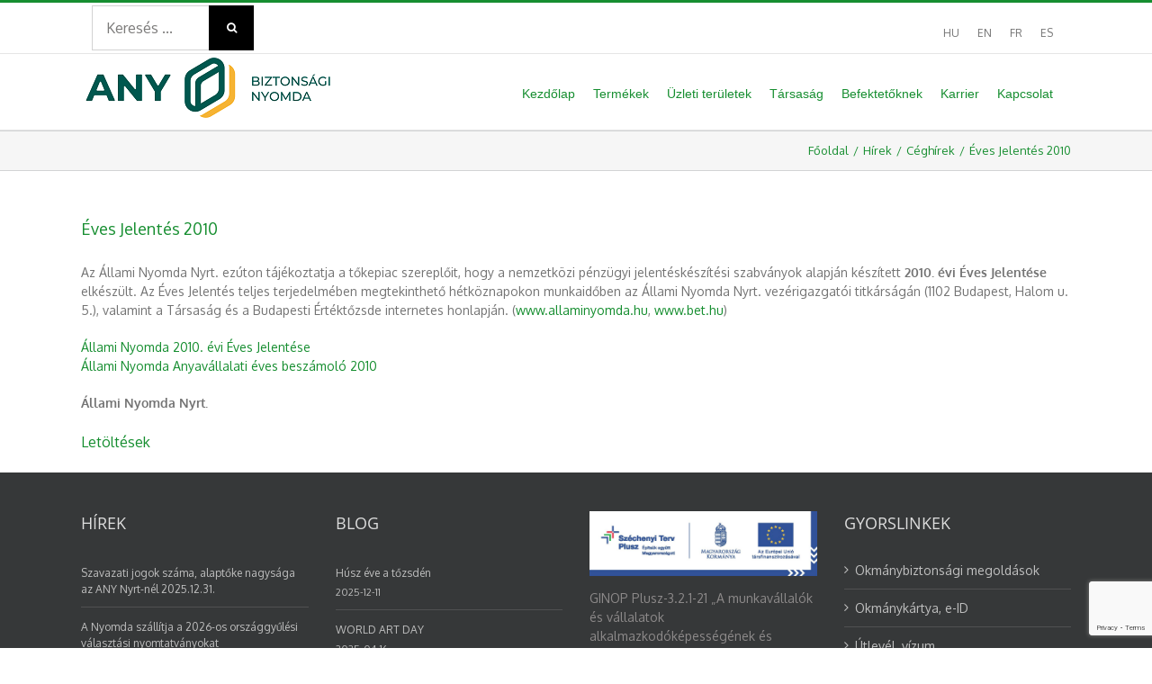

--- FILE ---
content_type: text/html; charset=UTF-8
request_url: https://www.any.hu/eves-jelentes-2010/
body_size: 18353
content:
<!DOCTYPE html>
<html class="avada-html-layout-wide avada-html-header-position-top" lang="hu-HU" prefix="og: http://ogp.me/ns# fb: http://ogp.me/ns/fb#">
<head>
	<meta http-equiv="X-UA-Compatible" content="IE=edge" />
	<meta http-equiv="Content-Type" content="text/html; charset=utf-8"/>
	<meta name="viewport" content="width=device-width, initial-scale=1" />
	<meta name='robots' content='index, follow, max-image-preview:large, max-snippet:-1, max-video-preview:-1' />
<link rel="alternate" hreflang="hu" href="https://www.any.hu/eves-jelentes-2010/" />

	<!-- This site is optimized with the Yoast SEO plugin v22.6 - https://yoast.com/wordpress/plugins/seo/ -->
	<title>Éves Jelentés 2010 -</title>
	<meta name="description" content="Az Állami Nyomda Nyrt. ezúton tájékoztatja a tőkepiac szereplőit, hogy a nemzetközi pénzügyi jelentéskészítési szabványok alapján készített 2010. évi Éves Jelentése elkészült." />
	<link rel="canonical" href="https://www.any.hu/eves-jelentes-2010/" />
	<meta property="og:locale" content="hu_HU" />
	<meta property="og:type" content="article" />
	<meta property="og:title" content="Éves Jelentés 2010 -" />
	<meta property="og:description" content="Az Állami Nyomda Nyrt. ezúton tájékoztatja a tőkepiac szereplőit, hogy a nemzetközi pénzügyi jelentéskészítési szabványok alapján készített 2010. évi Éves Jelentése elkészült." />
	<meta property="og:url" content="https://www.any.hu/eves-jelentes-2010/" />
	<meta property="article:publisher" content="https://www.facebook.com/ANY-Biztons%c3%a1gi-Nyomda-632566636783568/" />
	<meta property="article:published_time" content="2011-04-29T00:00:00+00:00" />
	<meta name="author" content="adminisztrator" />
	<meta name="twitter:card" content="summary_large_image" />
	<meta name="twitter:creator" content="@ANYPLC" />
	<meta name="twitter:site" content="@ANYPLC" />
	<meta name="twitter:label1" content="Szerző:" />
	<meta name="twitter:data1" content="adminisztrator" />
	<meta name="twitter:label2" content="Becsült olvasási idő" />
	<meta name="twitter:data2" content="1 perc" />
	<script type="application/ld+json" class="yoast-schema-graph">{"@context":"https://schema.org","@graph":[{"@type":"Article","@id":"https://www.any.hu/eves-jelentes-2010/#article","isPartOf":{"@id":"https://www.any.hu/eves-jelentes-2010/"},"author":{"name":"adminisztrator","@id":"https://www.any.hu/en/#/schema/person/b81b6ec057a1f78e80cf8facb7995e28"},"headline":"Éves Jelentés 2010","datePublished":"2011-04-29T00:00:00+00:00","dateModified":"2011-04-29T00:00:00+00:00","mainEntityOfPage":{"@id":"https://www.any.hu/eves-jelentes-2010/"},"wordCount":106,"commentCount":0,"publisher":{"@id":"https://www.any.hu/en/#organization"},"articleSection":["Céghírek"],"inLanguage":"hu","potentialAction":[{"@type":"CommentAction","name":"Comment","target":["https://www.any.hu/eves-jelentes-2010/#respond"]}]},{"@type":"WebPage","@id":"https://www.any.hu/eves-jelentes-2010/","url":"https://www.any.hu/eves-jelentes-2010/","name":"Éves Jelentés 2010 -","isPartOf":{"@id":"https://www.any.hu/en/#website"},"datePublished":"2011-04-29T00:00:00+00:00","dateModified":"2011-04-29T00:00:00+00:00","description":"Az Állami Nyomda Nyrt. ezúton tájékoztatja a tőkepiac szereplőit, hogy a nemzetközi pénzügyi jelentéskészítési szabványok alapján készített 2010. évi Éves Jelentése elkészült.","breadcrumb":{"@id":"https://www.any.hu/eves-jelentes-2010/#breadcrumb"},"inLanguage":"hu","potentialAction":[{"@type":"ReadAction","target":["https://www.any.hu/eves-jelentes-2010/"]}]},{"@type":"BreadcrumbList","@id":"https://www.any.hu/eves-jelentes-2010/#breadcrumb","itemListElement":[{"@type":"ListItem","position":1,"name":"Home","item":"https://www.any.hu/"},{"@type":"ListItem","position":2,"name":"Éves Jelentés 2010"}]},{"@type":"WebSite","@id":"https://www.any.hu/en/#website","url":"https://www.any.hu/en/","name":"","description":"","publisher":{"@id":"https://www.any.hu/en/#organization"},"potentialAction":[{"@type":"SearchAction","target":{"@type":"EntryPoint","urlTemplate":"https://www.any.hu/en/?s={search_term_string}"},"query-input":"required name=search_term_string"}],"inLanguage":"hu"},{"@type":"Organization","@id":"https://www.any.hu/en/#organization","name":"ANY Biztonsági Nyomda","url":"https://www.any.hu/en/","logo":{"@type":"ImageObject","inLanguage":"hu","@id":"https://www.any.hu/en/#/schema/logo/image/","url":"https://www.any.hu/wp-content/uploads/2017/05/any-logo-hu.png","contentUrl":"https://www.any.hu/wp-content/uploads/2017/05/any-logo-hu.png","width":320,"height":43,"caption":"ANY Biztonsági Nyomda"},"image":{"@id":"https://www.any.hu/en/#/schema/logo/image/"},"sameAs":["https://www.facebook.com/ANY-Biztonsági-Nyomda-632566636783568/","https://x.com/ANYPLC","https://www.linkedin.com/company/any-security-printing-company-plc","https://www.youtube.com/user/AllamiNyomdaBlog"]},{"@type":"Person","@id":"https://www.any.hu/en/#/schema/person/b81b6ec057a1f78e80cf8facb7995e28","name":"adminisztrator","image":{"@type":"ImageObject","inLanguage":"hu","@id":"https://www.any.hu/en/#/schema/person/image/","url":"https://secure.gravatar.com/avatar/43bc392a2b6505d71317f6931231fe2f?s=96&d=mm&r=g","contentUrl":"https://secure.gravatar.com/avatar/43bc392a2b6505d71317f6931231fe2f?s=96&d=mm&r=g","caption":"adminisztrator"}}]}</script>
	<!-- / Yoast SEO plugin. -->


<link rel='dns-prefetch' href='//fonts.googleapis.com' />
<link rel="alternate" type="application/rss+xml" title=" &raquo; hírcsatorna" href="https://www.any.hu/feed/" />
<link rel="alternate" type="application/rss+xml" title=" &raquo; hozzászólás hírcsatorna" href="https://www.any.hu/comments/feed/" />
					<link rel="shortcut icon" href="https://www.any.hu/wp-content/uploads/2023/01/64x64-54x63-1.png" type="image/x-icon" />
		
					<!-- For iPhone -->
			<link rel="apple-touch-icon" href="https://www.any.hu/wp-content/uploads/2023/01/120x120-99x116-1.png">
		
					<!-- For iPhone Retina display -->
			<link rel="apple-touch-icon" sizes="180x180" href="https://www.any.hu/wp-content/uploads/2023/01/180x180-152x179-1.png">
		
					<!-- For iPad -->
			<link rel="apple-touch-icon" sizes="152x152" href="https://www.any.hu/wp-content/uploads/2023/01/152x152-127x149-1.png">
		
					<!-- For iPad Retina display -->
			<link rel="apple-touch-icon" sizes="167x167" href="https://www.any.hu/wp-content/uploads/2023/01/167x167141x166.png">
		
		<link rel="alternate" type="application/rss+xml" title=" &raquo; Éves Jelentés 2010 hozzászólás hírcsatorna" href="https://www.any.hu/eves-jelentes-2010/feed/" />

		<meta property="og:title" content="Éves Jelentés 2010"/>
		<meta property="og:type" content="article"/>
		<meta property="og:url" content="https://www.any.hu/eves-jelentes-2010/"/>
		<meta property="og:site_name" content=""/>
		<meta property="og:description" content="Az Állami Nyomda Nyrt. ezúton tájékoztatja a tőkepiac szereplőit, hogy a nemzetközi pénzügyi jelentéskészítési szabványok alapján készített 2010. évi Éves Jelentése elkészült. Az Éves Jelentés teljes terjedelmében megtekinthető hétköznapokon munkaidőben az Állami Nyomda Nyrt. vezérigazgatói titkárságán (1102 Budapest, Halom u. 5.), valamint a Társaság és a Budapesti Értéktőzsde internetes honlapján. (www.allaminyomda.hu,"/>

									<meta property="og:image" content="https://www.any.hu/wp-content/uploads/2023/01/kisebb2_ANY-teljes-Magyar-Pozitiv-sRGB-ver2.png"/>
							<script type="text/javascript">
window._wpemojiSettings = {"baseUrl":"https:\/\/s.w.org\/images\/core\/emoji\/14.0.0\/72x72\/","ext":".png","svgUrl":"https:\/\/s.w.org\/images\/core\/emoji\/14.0.0\/svg\/","svgExt":".svg","source":{"concatemoji":"https:\/\/www.any.hu\/wp-includes\/js\/wp-emoji-release.min.js?ver=f98c1f0a57dcae8137638e0245d2b967"}};
/*! This file is auto-generated */
!function(i,n){var o,s,e;function c(e){try{var t={supportTests:e,timestamp:(new Date).valueOf()};sessionStorage.setItem(o,JSON.stringify(t))}catch(e){}}function p(e,t,n){e.clearRect(0,0,e.canvas.width,e.canvas.height),e.fillText(t,0,0);var t=new Uint32Array(e.getImageData(0,0,e.canvas.width,e.canvas.height).data),r=(e.clearRect(0,0,e.canvas.width,e.canvas.height),e.fillText(n,0,0),new Uint32Array(e.getImageData(0,0,e.canvas.width,e.canvas.height).data));return t.every(function(e,t){return e===r[t]})}function u(e,t,n){switch(t){case"flag":return n(e,"\ud83c\udff3\ufe0f\u200d\u26a7\ufe0f","\ud83c\udff3\ufe0f\u200b\u26a7\ufe0f")?!1:!n(e,"\ud83c\uddfa\ud83c\uddf3","\ud83c\uddfa\u200b\ud83c\uddf3")&&!n(e,"\ud83c\udff4\udb40\udc67\udb40\udc62\udb40\udc65\udb40\udc6e\udb40\udc67\udb40\udc7f","\ud83c\udff4\u200b\udb40\udc67\u200b\udb40\udc62\u200b\udb40\udc65\u200b\udb40\udc6e\u200b\udb40\udc67\u200b\udb40\udc7f");case"emoji":return!n(e,"\ud83e\udef1\ud83c\udffb\u200d\ud83e\udef2\ud83c\udfff","\ud83e\udef1\ud83c\udffb\u200b\ud83e\udef2\ud83c\udfff")}return!1}function f(e,t,n){var r="undefined"!=typeof WorkerGlobalScope&&self instanceof WorkerGlobalScope?new OffscreenCanvas(300,150):i.createElement("canvas"),a=r.getContext("2d",{willReadFrequently:!0}),o=(a.textBaseline="top",a.font="600 32px Arial",{});return e.forEach(function(e){o[e]=t(a,e,n)}),o}function t(e){var t=i.createElement("script");t.src=e,t.defer=!0,i.head.appendChild(t)}"undefined"!=typeof Promise&&(o="wpEmojiSettingsSupports",s=["flag","emoji"],n.supports={everything:!0,everythingExceptFlag:!0},e=new Promise(function(e){i.addEventListener("DOMContentLoaded",e,{once:!0})}),new Promise(function(t){var n=function(){try{var e=JSON.parse(sessionStorage.getItem(o));if("object"==typeof e&&"number"==typeof e.timestamp&&(new Date).valueOf()<e.timestamp+604800&&"object"==typeof e.supportTests)return e.supportTests}catch(e){}return null}();if(!n){if("undefined"!=typeof Worker&&"undefined"!=typeof OffscreenCanvas&&"undefined"!=typeof URL&&URL.createObjectURL&&"undefined"!=typeof Blob)try{var e="postMessage("+f.toString()+"("+[JSON.stringify(s),u.toString(),p.toString()].join(",")+"));",r=new Blob([e],{type:"text/javascript"}),a=new Worker(URL.createObjectURL(r),{name:"wpTestEmojiSupports"});return void(a.onmessage=function(e){c(n=e.data),a.terminate(),t(n)})}catch(e){}c(n=f(s,u,p))}t(n)}).then(function(e){for(var t in e)n.supports[t]=e[t],n.supports.everything=n.supports.everything&&n.supports[t],"flag"!==t&&(n.supports.everythingExceptFlag=n.supports.everythingExceptFlag&&n.supports[t]);n.supports.everythingExceptFlag=n.supports.everythingExceptFlag&&!n.supports.flag,n.DOMReady=!1,n.readyCallback=function(){n.DOMReady=!0}}).then(function(){return e}).then(function(){var e;n.supports.everything||(n.readyCallback(),(e=n.source||{}).concatemoji?t(e.concatemoji):e.wpemoji&&e.twemoji&&(t(e.twemoji),t(e.wpemoji)))}))}((window,document),window._wpemojiSettings);
</script>
<style type="text/css">
img.wp-smiley,
img.emoji {
	display: inline !important;
	border: none !important;
	box-shadow: none !important;
	height: 1em !important;
	width: 1em !important;
	margin: 0 0.07em !important;
	vertical-align: -0.1em !important;
	background: none !important;
	padding: 0 !important;
}
</style>
	<link rel='stylesheet' id='layerslider-css' href='https://www.any.hu/wp-content/plugins/LayerSlider/static/layerslider/css/layerslider.css?ver=6.8.4' type='text/css' media='all' />
<style id='classic-theme-styles-inline-css' type='text/css'>
/*! This file is auto-generated */
.wp-block-button__link{color:#fff;background-color:#32373c;border-radius:9999px;box-shadow:none;text-decoration:none;padding:calc(.667em + 2px) calc(1.333em + 2px);font-size:1.125em}.wp-block-file__button{background:#32373c;color:#fff;text-decoration:none}
</style>
<style id='global-styles-inline-css' type='text/css'>
body{--wp--preset--color--black: #000000;--wp--preset--color--cyan-bluish-gray: #abb8c3;--wp--preset--color--white: #ffffff;--wp--preset--color--pale-pink: #f78da7;--wp--preset--color--vivid-red: #cf2e2e;--wp--preset--color--luminous-vivid-orange: #ff6900;--wp--preset--color--luminous-vivid-amber: #fcb900;--wp--preset--color--light-green-cyan: #7bdcb5;--wp--preset--color--vivid-green-cyan: #00d084;--wp--preset--color--pale-cyan-blue: #8ed1fc;--wp--preset--color--vivid-cyan-blue: #0693e3;--wp--preset--color--vivid-purple: #9b51e0;--wp--preset--gradient--vivid-cyan-blue-to-vivid-purple: linear-gradient(135deg,rgba(6,147,227,1) 0%,rgb(155,81,224) 100%);--wp--preset--gradient--light-green-cyan-to-vivid-green-cyan: linear-gradient(135deg,rgb(122,220,180) 0%,rgb(0,208,130) 100%);--wp--preset--gradient--luminous-vivid-amber-to-luminous-vivid-orange: linear-gradient(135deg,rgba(252,185,0,1) 0%,rgba(255,105,0,1) 100%);--wp--preset--gradient--luminous-vivid-orange-to-vivid-red: linear-gradient(135deg,rgba(255,105,0,1) 0%,rgb(207,46,46) 100%);--wp--preset--gradient--very-light-gray-to-cyan-bluish-gray: linear-gradient(135deg,rgb(238,238,238) 0%,rgb(169,184,195) 100%);--wp--preset--gradient--cool-to-warm-spectrum: linear-gradient(135deg,rgb(74,234,220) 0%,rgb(151,120,209) 20%,rgb(207,42,186) 40%,rgb(238,44,130) 60%,rgb(251,105,98) 80%,rgb(254,248,76) 100%);--wp--preset--gradient--blush-light-purple: linear-gradient(135deg,rgb(255,206,236) 0%,rgb(152,150,240) 100%);--wp--preset--gradient--blush-bordeaux: linear-gradient(135deg,rgb(254,205,165) 0%,rgb(254,45,45) 50%,rgb(107,0,62) 100%);--wp--preset--gradient--luminous-dusk: linear-gradient(135deg,rgb(255,203,112) 0%,rgb(199,81,192) 50%,rgb(65,88,208) 100%);--wp--preset--gradient--pale-ocean: linear-gradient(135deg,rgb(255,245,203) 0%,rgb(182,227,212) 50%,rgb(51,167,181) 100%);--wp--preset--gradient--electric-grass: linear-gradient(135deg,rgb(202,248,128) 0%,rgb(113,206,126) 100%);--wp--preset--gradient--midnight: linear-gradient(135deg,rgb(2,3,129) 0%,rgb(40,116,252) 100%);--wp--preset--font-size--small: 10.5px;--wp--preset--font-size--medium: 20px;--wp--preset--font-size--large: 21px;--wp--preset--font-size--x-large: 42px;--wp--preset--font-size--normal: 14px;--wp--preset--font-size--xlarge: 28px;--wp--preset--font-size--huge: 42px;--wp--preset--spacing--20: 0.44rem;--wp--preset--spacing--30: 0.67rem;--wp--preset--spacing--40: 1rem;--wp--preset--spacing--50: 1.5rem;--wp--preset--spacing--60: 2.25rem;--wp--preset--spacing--70: 3.38rem;--wp--preset--spacing--80: 5.06rem;--wp--preset--shadow--natural: 6px 6px 9px rgba(0, 0, 0, 0.2);--wp--preset--shadow--deep: 12px 12px 50px rgba(0, 0, 0, 0.4);--wp--preset--shadow--sharp: 6px 6px 0px rgba(0, 0, 0, 0.2);--wp--preset--shadow--outlined: 6px 6px 0px -3px rgba(255, 255, 255, 1), 6px 6px rgba(0, 0, 0, 1);--wp--preset--shadow--crisp: 6px 6px 0px rgba(0, 0, 0, 1);}:where(.is-layout-flex){gap: 0.5em;}:where(.is-layout-grid){gap: 0.5em;}body .is-layout-flow > .alignleft{float: left;margin-inline-start: 0;margin-inline-end: 2em;}body .is-layout-flow > .alignright{float: right;margin-inline-start: 2em;margin-inline-end: 0;}body .is-layout-flow > .aligncenter{margin-left: auto !important;margin-right: auto !important;}body .is-layout-constrained > .alignleft{float: left;margin-inline-start: 0;margin-inline-end: 2em;}body .is-layout-constrained > .alignright{float: right;margin-inline-start: 2em;margin-inline-end: 0;}body .is-layout-constrained > .aligncenter{margin-left: auto !important;margin-right: auto !important;}body .is-layout-constrained > :where(:not(.alignleft):not(.alignright):not(.alignfull)){max-width: var(--wp--style--global--content-size);margin-left: auto !important;margin-right: auto !important;}body .is-layout-constrained > .alignwide{max-width: var(--wp--style--global--wide-size);}body .is-layout-flex{display: flex;}body .is-layout-flex{flex-wrap: wrap;align-items: center;}body .is-layout-flex > *{margin: 0;}body .is-layout-grid{display: grid;}body .is-layout-grid > *{margin: 0;}:where(.wp-block-columns.is-layout-flex){gap: 2em;}:where(.wp-block-columns.is-layout-grid){gap: 2em;}:where(.wp-block-post-template.is-layout-flex){gap: 1.25em;}:where(.wp-block-post-template.is-layout-grid){gap: 1.25em;}.has-black-color{color: var(--wp--preset--color--black) !important;}.has-cyan-bluish-gray-color{color: var(--wp--preset--color--cyan-bluish-gray) !important;}.has-white-color{color: var(--wp--preset--color--white) !important;}.has-pale-pink-color{color: var(--wp--preset--color--pale-pink) !important;}.has-vivid-red-color{color: var(--wp--preset--color--vivid-red) !important;}.has-luminous-vivid-orange-color{color: var(--wp--preset--color--luminous-vivid-orange) !important;}.has-luminous-vivid-amber-color{color: var(--wp--preset--color--luminous-vivid-amber) !important;}.has-light-green-cyan-color{color: var(--wp--preset--color--light-green-cyan) !important;}.has-vivid-green-cyan-color{color: var(--wp--preset--color--vivid-green-cyan) !important;}.has-pale-cyan-blue-color{color: var(--wp--preset--color--pale-cyan-blue) !important;}.has-vivid-cyan-blue-color{color: var(--wp--preset--color--vivid-cyan-blue) !important;}.has-vivid-purple-color{color: var(--wp--preset--color--vivid-purple) !important;}.has-black-background-color{background-color: var(--wp--preset--color--black) !important;}.has-cyan-bluish-gray-background-color{background-color: var(--wp--preset--color--cyan-bluish-gray) !important;}.has-white-background-color{background-color: var(--wp--preset--color--white) !important;}.has-pale-pink-background-color{background-color: var(--wp--preset--color--pale-pink) !important;}.has-vivid-red-background-color{background-color: var(--wp--preset--color--vivid-red) !important;}.has-luminous-vivid-orange-background-color{background-color: var(--wp--preset--color--luminous-vivid-orange) !important;}.has-luminous-vivid-amber-background-color{background-color: var(--wp--preset--color--luminous-vivid-amber) !important;}.has-light-green-cyan-background-color{background-color: var(--wp--preset--color--light-green-cyan) !important;}.has-vivid-green-cyan-background-color{background-color: var(--wp--preset--color--vivid-green-cyan) !important;}.has-pale-cyan-blue-background-color{background-color: var(--wp--preset--color--pale-cyan-blue) !important;}.has-vivid-cyan-blue-background-color{background-color: var(--wp--preset--color--vivid-cyan-blue) !important;}.has-vivid-purple-background-color{background-color: var(--wp--preset--color--vivid-purple) !important;}.has-black-border-color{border-color: var(--wp--preset--color--black) !important;}.has-cyan-bluish-gray-border-color{border-color: var(--wp--preset--color--cyan-bluish-gray) !important;}.has-white-border-color{border-color: var(--wp--preset--color--white) !important;}.has-pale-pink-border-color{border-color: var(--wp--preset--color--pale-pink) !important;}.has-vivid-red-border-color{border-color: var(--wp--preset--color--vivid-red) !important;}.has-luminous-vivid-orange-border-color{border-color: var(--wp--preset--color--luminous-vivid-orange) !important;}.has-luminous-vivid-amber-border-color{border-color: var(--wp--preset--color--luminous-vivid-amber) !important;}.has-light-green-cyan-border-color{border-color: var(--wp--preset--color--light-green-cyan) !important;}.has-vivid-green-cyan-border-color{border-color: var(--wp--preset--color--vivid-green-cyan) !important;}.has-pale-cyan-blue-border-color{border-color: var(--wp--preset--color--pale-cyan-blue) !important;}.has-vivid-cyan-blue-border-color{border-color: var(--wp--preset--color--vivid-cyan-blue) !important;}.has-vivid-purple-border-color{border-color: var(--wp--preset--color--vivid-purple) !important;}.has-vivid-cyan-blue-to-vivid-purple-gradient-background{background: var(--wp--preset--gradient--vivid-cyan-blue-to-vivid-purple) !important;}.has-light-green-cyan-to-vivid-green-cyan-gradient-background{background: var(--wp--preset--gradient--light-green-cyan-to-vivid-green-cyan) !important;}.has-luminous-vivid-amber-to-luminous-vivid-orange-gradient-background{background: var(--wp--preset--gradient--luminous-vivid-amber-to-luminous-vivid-orange) !important;}.has-luminous-vivid-orange-to-vivid-red-gradient-background{background: var(--wp--preset--gradient--luminous-vivid-orange-to-vivid-red) !important;}.has-very-light-gray-to-cyan-bluish-gray-gradient-background{background: var(--wp--preset--gradient--very-light-gray-to-cyan-bluish-gray) !important;}.has-cool-to-warm-spectrum-gradient-background{background: var(--wp--preset--gradient--cool-to-warm-spectrum) !important;}.has-blush-light-purple-gradient-background{background: var(--wp--preset--gradient--blush-light-purple) !important;}.has-blush-bordeaux-gradient-background{background: var(--wp--preset--gradient--blush-bordeaux) !important;}.has-luminous-dusk-gradient-background{background: var(--wp--preset--gradient--luminous-dusk) !important;}.has-pale-ocean-gradient-background{background: var(--wp--preset--gradient--pale-ocean) !important;}.has-electric-grass-gradient-background{background: var(--wp--preset--gradient--electric-grass) !important;}.has-midnight-gradient-background{background: var(--wp--preset--gradient--midnight) !important;}.has-small-font-size{font-size: var(--wp--preset--font-size--small) !important;}.has-medium-font-size{font-size: var(--wp--preset--font-size--medium) !important;}.has-large-font-size{font-size: var(--wp--preset--font-size--large) !important;}.has-x-large-font-size{font-size: var(--wp--preset--font-size--x-large) !important;}
.wp-block-navigation a:where(:not(.wp-element-button)){color: inherit;}
:where(.wp-block-post-template.is-layout-flex){gap: 1.25em;}:where(.wp-block-post-template.is-layout-grid){gap: 1.25em;}
:where(.wp-block-columns.is-layout-flex){gap: 2em;}:where(.wp-block-columns.is-layout-grid){gap: 2em;}
.wp-block-pullquote{font-size: 1.5em;line-height: 1.6;}
</style>
<link rel='stylesheet' id='dnd-upload-cf7-css' href='https://www.any.hu/wp-content/plugins/drag-and-drop-multiple-file-upload-contact-form-7/assets/css/dnd-upload-cf7.css?ver=1.3.8.8' type='text/css' media='all' />
<link rel='stylesheet' id='contact-form-7-css' href='https://www.any.hu/wp-content/plugins/contact-form-7/includes/css/styles.css?ver=5.7.7' type='text/css' media='all' />
<link rel='stylesheet' id='wpex-font-awesome-css' href='https://www.any.hu/wp-content/plugins/wp-timelines/css/font-awesome/css/font-awesome.min.css?ver=f98c1f0a57dcae8137638e0245d2b967' type='text/css' media='all' />
<link rel='stylesheet' id='wpex-google-fonts-css' href='//fonts.googleapis.com/css?family=Source+Sans+Pro&#038;ver=1.0.0' type='text/css' media='all' />
<link rel='stylesheet' id='wpex-ex_s_lick-css' href='https://www.any.hu/wp-content/plugins/wp-timelines/js/ex_s_lick/ex_s_lick.css?ver=f98c1f0a57dcae8137638e0245d2b967' type='text/css' media='all' />
<link rel='stylesheet' id='wpex-ex_s_lick-theme-css' href='https://www.any.hu/wp-content/plugins/wp-timelines/js/ex_s_lick/ex_s_lick-theme.css?ver=f98c1f0a57dcae8137638e0245d2b967' type='text/css' media='all' />
<link rel='stylesheet' id='wpex-timeline-animate-css' href='https://www.any.hu/wp-content/plugins/wp-timelines/css/animate.css?ver=f98c1f0a57dcae8137638e0245d2b967' type='text/css' media='all' />
<link rel='stylesheet' id='wpex-timeline-css-css' href='https://www.any.hu/wp-content/plugins/wp-timelines/css/style.css?ver=f98c1f0a57dcae8137638e0245d2b967' type='text/css' media='all' />
<link rel='stylesheet' id='wpex-timeline-sidebyside-css' href='https://www.any.hu/wp-content/plugins/wp-timelines/css/style-sidebyside.css?ver=f98c1f0a57dcae8137638e0245d2b967' type='text/css' media='all' />
<link rel='stylesheet' id='wpex-horiz-css-css' href='https://www.any.hu/wp-content/plugins/wp-timelines/css/horiz-style.css?ver=3.2' type='text/css' media='all' />
<link rel='stylesheet' id='wpex-timeline-dark-css-css' href='https://www.any.hu/wp-content/plugins/wp-timelines/css/dark.css?ver=f98c1f0a57dcae8137638e0245d2b967' type='text/css' media='all' />
<style id='wpex-timeline-dark-css-inline-css' type='text/css'>
    .wpex-timeline > li .wpex-timeline-icon .fa{font-weight: normal;}
    .timeline-details
{
	font-weight: normal;
	font-family: 'Oswald', sans-serif
}

.wpex-timeline-list, .wpex
{
	background-image: linear-gradient(to bottom, rgba(94,142,48,0), rgba(94,142,48,0.1), rgba(94,142,48,0));
}

.wpex.horizontal-timeline.ex-multi-item .extl-hoz-sbs.style-7 .extl-sbd-details
{background: #F8F8F8
}

.wpex.horizontal-timeline.ex-multi-item .extl-hoz-sbs.style-7 .extl-sbd-details
{
	border-left-color: #5E8E30
}

.extl-date
{
	color: #5E8E30;
	font-size: 30px
}

.wp-video
{
	width: 161px;
	height: 120px
}

.fa-angle-left
{
	color: #5E8E30
}

.fa-angle-right
{
	color: #5E8E30
}
</style>
<link rel='stylesheet' id='tablepress-default-css' href='https://www.any.hu/wp-content/tablepress-combined.min.css?ver=21' type='text/css' media='all' />
<link rel='stylesheet' id='fusion-dynamic-css-css' href='https://www.any.hu/wp-content/uploads/fusion-styles/00fc68febff62c8b4c8263ccc30f36e6.min.css?ver=3.4.2' type='text/css' media='all' />
<script type='text/javascript' src='https://www.any.hu/wp-includes/js/jquery/jquery.min.js?ver=3.7.0' id='jquery-core-js'></script>
<script type='text/javascript' src='https://www.any.hu/wp-includes/js/jquery/jquery-migrate.min.js?ver=3.4.1' id='jquery-migrate-js'></script>
<script type='text/javascript' src='https://www.any.hu/wp-content/plugins/sitepress-multilingual-cms/res/js/jquery.cookie.js?ver=4.2.4' id='jquery.cookie-js'></script>
<script type='text/javascript' id='wpml-cookie-js-extra'>
/* <![CDATA[ */
var wpml_cookies = {"_icl_current_language":{"value":"hu","expires":1,"path":"\/"}};
var wpml_cookies = {"_icl_current_language":{"value":"hu","expires":1,"path":"\/"}};
/* ]]> */
</script>
<script type='text/javascript' src='https://www.any.hu/wp-content/plugins/sitepress-multilingual-cms/res/js/cookies/language-cookie.js?ver=4.2.4' id='wpml-cookie-js'></script>
<script type='text/javascript' id='layerslider-greensock-js-extra'>
/* <![CDATA[ */
var LS_Meta = {"v":"6.8.4"};
/* ]]> */
</script>
<script type='text/javascript' src='https://www.any.hu/wp-content/plugins/LayerSlider/static/layerslider/js/greensock.js?ver=1.19.0' id='layerslider-greensock-js'></script>
<script type='text/javascript' src='https://www.any.hu/wp-content/plugins/LayerSlider/static/layerslider/js/layerslider.kreaturamedia.jquery.js?ver=6.8.4' id='layerslider-js'></script>
<script type='text/javascript' src='https://www.any.hu/wp-content/plugins/LayerSlider/static/layerslider/js/layerslider.transitions.js?ver=6.8.4' id='layerslider-transitions-js'></script>
<script type='text/javascript' src='https://www.any.hu/wp-content/plugins/flowpaper-lite-pdf-flipbook/assets/lity/lity.min.js' id='lity-js-js'></script>
<meta name="generator" content="Powered by LayerSlider 6.8.4 - Multi-Purpose, Responsive, Parallax, Mobile-Friendly Slider Plugin for WordPress." />
<!-- LayerSlider updates and docs at: https://layerslider.kreaturamedia.com -->
<link rel="https://api.w.org/" href="https://www.any.hu/wp-json/" /><link rel="alternate" type="application/json" href="https://www.any.hu/wp-json/wp/v2/posts/50586" /><link rel="EditURI" type="application/rsd+xml" title="RSD" href="https://www.any.hu/xmlrpc.php?rsd" />
<link rel="alternate" type="application/json+oembed" href="https://www.any.hu/wp-json/oembed/1.0/embed?url=https%3A%2F%2Fwww.any.hu%2Feves-jelentes-2010%2F" />
<link rel="alternate" type="text/xml+oembed" href="https://www.any.hu/wp-json/oembed/1.0/embed?url=https%3A%2F%2Fwww.any.hu%2Feves-jelentes-2010%2F&#038;format=xml" />
<meta name="generator" content="WPML ver:4.2.4 stt:1,4,23,2;" />
<style type="text/css" id="css-fb-visibility">@media screen and (max-width: 639px){.fusion-no-small-visibility{display:none !important;}body:not(.fusion-builder-ui-wireframe) .sm-text-align-center{text-align:center !important;}body:not(.fusion-builder-ui-wireframe) .sm-text-align-left{text-align:left !important;}body:not(.fusion-builder-ui-wireframe) .sm-text-align-right{text-align:right !important;}body:not(.fusion-builder-ui-wireframe) .sm-mx-auto{margin-left:auto !important;margin-right:auto !important;}body:not(.fusion-builder-ui-wireframe) .sm-ml-auto{margin-left:auto !important;}body:not(.fusion-builder-ui-wireframe) .sm-mr-auto{margin-right:auto !important;}body:not(.fusion-builder-ui-wireframe) .fusion-absolute-position-small{position:absolute;top:auto;width:100%;}}@media screen and (min-width: 640px) and (max-width: 1024px){.fusion-no-medium-visibility{display:none !important;}body:not(.fusion-builder-ui-wireframe) .md-text-align-center{text-align:center !important;}body:not(.fusion-builder-ui-wireframe) .md-text-align-left{text-align:left !important;}body:not(.fusion-builder-ui-wireframe) .md-text-align-right{text-align:right !important;}body:not(.fusion-builder-ui-wireframe) .md-mx-auto{margin-left:auto !important;margin-right:auto !important;}body:not(.fusion-builder-ui-wireframe) .md-ml-auto{margin-left:auto !important;}body:not(.fusion-builder-ui-wireframe) .md-mr-auto{margin-right:auto !important;}body:not(.fusion-builder-ui-wireframe) .fusion-absolute-position-medium{position:absolute;top:auto;width:100%;}}@media screen and (min-width: 1025px){.fusion-no-large-visibility{display:none !important;}body:not(.fusion-builder-ui-wireframe) .lg-text-align-center{text-align:center !important;}body:not(.fusion-builder-ui-wireframe) .lg-text-align-left{text-align:left !important;}body:not(.fusion-builder-ui-wireframe) .lg-text-align-right{text-align:right !important;}body:not(.fusion-builder-ui-wireframe) .lg-mx-auto{margin-left:auto !important;margin-right:auto !important;}body:not(.fusion-builder-ui-wireframe) .lg-ml-auto{margin-left:auto !important;}body:not(.fusion-builder-ui-wireframe) .lg-mr-auto{margin-right:auto !important;}body:not(.fusion-builder-ui-wireframe) .fusion-absolute-position-large{position:absolute;top:auto;width:100%;}}</style><meta name="redi-version" content="1.2.6" />		<script type="text/javascript">
			var doc = document.documentElement;
			doc.setAttribute( 'data-useragent', navigator.userAgent );
		</script>
		<script>
  (function(i,s,o,g,r,a,m){i['GoogleAnalyticsObject']=r;i[r]=i[r]||function(){
  (i[r].q=i[r].q||[]).push(arguments)},i[r].l=1*new Date();a=s.createElement(o),
  m=s.getElementsByTagName(o)[0];a.async=1;a.src=g;m.parentNode.insertBefore(a,m)
  })(window,document,'script','https://www.google-analytics.com/analytics.js','ga');

  ga('create', 'UA-37840593-1', 'auto');
  ga('send', 'pageview');

</script>

<!-- Global site tag (gtag.js) - Google Analytics -->
<script async src="https://www.googletagmanager.com/gtag/js?id=G-VJT1PD6J3W"></script>
<script>
  window.dataLayer = window.dataLayer || [];
  function gtag(){dataLayer.push(arguments);}
  gtag('js', new Date());

  gtag('config', 'G-VJT1PD6J3W');
</script>
	<link href="https://fonts.googleapis.com/css?family=Oxygen&amp;subset=latin-ext" rel="stylesheet">
<!-- Global site tag (gtag.js) - Google Ads: 1006007870 --> <script async src="https://www.googletagmanager.com/gtag/js?id=AW-1006007870"></script> 
<script> 
window.dataLayer = window.dataLayer || []; 
function gtag(){dataLayer.push(arguments);} 
gtag('js', new Date()); 
gtag('config', 'AW-1006007870');
 </script></head>

<body data-rsssl=1 class="post-template-default single single-post postid-50586 single-format-standard fusion-image-hovers fusion-pagination-sizing fusion-button_size-large fusion-button_type-flat fusion-button_span-no avada-image-rollover-circle-yes avada-image-rollover-yes avada-image-rollover-direction-left fusion-body ltr fusion-sticky-header no-tablet-sticky-header no-mobile-sticky-header no-mobile-slidingbar avada-has-rev-slider-styles fusion-disable-outline fusion-sub-menu-fade mobile-logo-pos-left layout-wide-mode avada-has-boxed-modal-shadow-none layout-scroll-offset-full fusion-top-header menu-text-align-center mobile-menu-design-modern fusion-show-pagination-text fusion-header-layout-v2 avada-responsive avada-footer-fx-parallax-effect avada-menu-highlight-style-bar fusion-search-form-classic fusion-main-menu-search-dropdown fusion-avatar-square avada-sticky-shrinkage avada-dropdown-styles avada-blog-layout-large avada-blog-archive-layout-large avada-header-shadow-no avada-menu-icon-position-left avada-has-megamenu-shadow avada-has-mainmenu-dropdown-divider avada-has-breadcrumb-mobile-hidden avada-has-titlebar-bar_and_content avada-has-pagination-padding avada-flyout-menu-direction-fade avada-ec-views-v1" >
		<a class="skip-link screen-reader-text" href="#content">Kihagyás</a>

	<div id="boxed-wrapper">
		<div class="fusion-sides-frame"></div>
		<div id="wrapper" class="fusion-wrapper">
			<div id="home" style="position:relative;top:-1px;"></div>
			
				
			<header class="fusion-header-wrapper">
				<div class="fusion-header-v2 fusion-logo-alignment fusion-logo-left fusion-sticky-menu- fusion-sticky-logo- fusion-mobile-logo-  fusion-mobile-menu-design-modern">
					
<div class="fusion-secondary-header">
	<div class="fusion-row">
					<div class="fusion-alignleft">
				<nav class="fusion-secondary-menu" role="navigation" aria-label="Secondary Menu"><ul id="menu-nyelvvalaszto-hu" class="menu"><li  id="menu-item-430742"  class="menu-item menu-item-type-custom menu-item-object-custom menu-item-430742"  data-item-id="430742"><a  class="fusion-bar-highlight"><span class="menu-text"><div class="fusion-custom-menu-item-contents"><form role="search" class="searchform fusion-search-form" method="get" action="https://www.any.hu/"> <div class="fusion-search-form-content"> <div class="fusion-search-field search-field"> <label><span class="screen-reader-text">Search for:</span> <input type="text" value="" name="s" class="s" placeholder="Keresés ..." required aria-required="true" aria-label="Search ..."/> </label> </div> <div class="fusion-search-button search-button"> <input type="submit" class="fusion-search-submit searchsubmit" value="" /> </div> </div> </form> </div></span></a></li></ul></nav><nav class="fusion-mobile-nav-holder fusion-mobile-menu-text-align-left" aria-label="Secondary Mobile Menu"></nav>			</div>
							<div class="fusion-alignright">
				<div class="fusion-contact-info"><span class="fusion-contact-info-phone-number">
<div class="wpml-ls-statics-shortcode_actions wpml-ls wpml-ls-legacy-list-horizontal">
	<ul><li class="wpml-ls-slot-shortcode_actions wpml-ls-item wpml-ls-item-hu wpml-ls-current-language wpml-ls-first-item wpml-ls-item-legacy-list-horizontal">
				<a href="https://www.any.hu/eves-jelentes-2010/" class="wpml-ls-link"><span class="wpml-ls-native">HU</span></a>
			</li><li class="wpml-ls-slot-shortcode_actions wpml-ls-item wpml-ls-item-en wpml-ls-item-legacy-list-horizontal">
				<a href="https://www.any.hu/en/" class="wpml-ls-link"><span class="wpml-ls-display">EN</span></a>
			</li><li class="wpml-ls-slot-shortcode_actions wpml-ls-item wpml-ls-item-fr wpml-ls-item-legacy-list-horizontal">
				<a href="https://www.any.hu/fr/" class="wpml-ls-link"><span class="wpml-ls-display">FR</span></a>
			</li><li class="wpml-ls-slot-shortcode_actions wpml-ls-item wpml-ls-item-es wpml-ls-last-item wpml-ls-item-legacy-list-horizontal">
				<a href="https://www.any.hu/es/" class="wpml-ls-link"><span class="wpml-ls-display">ES</span></a>
			</li></ul>
</div></span></div>			</div>
			</div>
</div>
<div class="fusion-header-sticky-height"></div>
<div class="fusion-header">
	<div class="fusion-row">
					<div class="fusion-logo" data-margin-top="0px" data-margin-bottom="0px" data-margin-left="0px" data-margin-right="15px">
			<a class="fusion-logo-link"  href="https://www.any.hu/" >

						<!-- standard logo -->
			<img src="https://www.any.hu/wp-content/uploads/2023/01/kisebb2_ANY-teljes-Magyar-Pozitiv-sRGB-ver2.png" srcset="https://www.any.hu/wp-content/uploads/2023/01/kisebb2_ANY-teljes-Magyar-Pozitiv-sRGB-ver2.png 1x, https://www.any.hu/wp-content/uploads/2023/01/hosszabb_ANY-teljes-Magyar-Pozitiv-sRGB-ver2.png 2x" width="284" height="77" style="max-height:77px;height:auto;" alt=" Logo" data-retina_logo_url="https://www.any.hu/wp-content/uploads/2023/01/hosszabb_ANY-teljes-Magyar-Pozitiv-sRGB-ver2.png" class="fusion-standard-logo" />

			
					</a>
		</div>		<nav class="fusion-main-menu" aria-label="Main Menu"><ul id="menu-main-menu-hu" class="fusion-menu"><li  id="menu-item-43"  class="menu-item menu-item-type-post_type menu-item-object-page menu-item-home menu-item-43"  data-item-id="43"><a  href="https://www.any.hu/" class="fusion-bar-highlight"><span class="menu-text">Kezdőlap</span></a></li><li  id="menu-item-1320"  class="menu-item menu-item-type-custom menu-item-object-custom menu-item-has-children menu-item-1320 fusion-dropdown-menu"  data-item-id="1320"><a  class="fusion-bar-highlight"><span class="menu-text">Termékek</span></a><ul class="sub-menu"><li  id="menu-item-60"  class="menu-item menu-item-type-post_type menu-item-object-page menu-item-60 fusion-dropdown-submenu" ><a  href="https://www.any.hu/termekek/okmanykartya-e-id/" class="fusion-bar-highlight"><span>Okmánykártya, e-ID</span></a></li><li  id="menu-item-80"  class="menu-item menu-item-type-post_type menu-item-object-page menu-item-80 fusion-dropdown-submenu" ><a  href="https://www.any.hu/termekek/utlevel-vizum/" class="fusion-bar-highlight"><span>Útlevél, vízum</span></a></li><li  id="menu-item-94"  class="menu-item menu-item-type-post_type menu-item-object-page menu-item-94 fusion-dropdown-submenu" ><a  href="https://www.any.hu/termekek/id-projekt-menedzsment/" class="fusion-bar-highlight"><span>ID Projekt Menedzsment</span></a></li><li  id="menu-item-97"  class="menu-item menu-item-type-post_type menu-item-object-page menu-item-97 fusion-dropdown-submenu" ><a  href="https://www.any.hu/termekek/ado-es-zarjegy/" class="fusion-bar-highlight"><span>Adó- és zárjegy</span></a></li><li  id="menu-item-116"  class="menu-item menu-item-type-post_type menu-item-object-page menu-item-116 fusion-dropdown-submenu" ><a  href="https://www.any.hu/termekek/valasztasi-nyomtatvanyok/" class="fusion-bar-highlight"><span>Választási nyomtatványok</span></a></li><li  id="menu-item-129"  class="menu-item menu-item-type-post_type menu-item-object-page menu-item-has-children menu-item-129 fusion-dropdown-submenu" ><a  href="https://www.any.hu/termekek/okmanybiztonsagi-megoldasok/" class="fusion-bar-highlight"><span>Okmánybiztonsági megoldások</span></a><ul class="sub-menu"><li  id="menu-item-141"  class="menu-item menu-item-type-post_type menu-item-object-page menu-item-141" ><a  href="https://www.any.hu/termekek/okmanybiztonsagi-megoldasok/okmanynyomtatok/" class="fusion-bar-highlight"><span>Okmánynyomtatók</span></a></li><li  id="menu-item-161"  class="menu-item menu-item-type-post_type menu-item-object-page menu-item-161" ><a  href="https://www.any.hu/termekek/okmanybiztonsagi-megoldasok/biztonsagi-nyomdafestekek/" class="fusion-bar-highlight"><span>Biztonsági festékek</span></a></li><li  id="menu-item-151"  class="menu-item menu-item-type-post_type menu-item-object-page menu-item-151" ><a  href="https://www.any.hu/termekek/okmanybiztonsagi-megoldasok/papiradalekok/" class="fusion-bar-highlight"><span>Papíradalékok</span></a></li><li  id="menu-item-160"  class="menu-item menu-item-type-post_type menu-item-object-page menu-item-160" ><a  href="https://www.any.hu/termekek/okmanybiztonsagi-megoldasok/ellenorzo-eszkozok/" class="fusion-bar-highlight"><span>Ellenőrző eszközök</span></a></li></ul></li><li  id="menu-item-209"  class="menu-item menu-item-type-post_type menu-item-object-page menu-item-209 fusion-dropdown-submenu" ><a  href="https://www.any.hu/termekek/bankkartya/" class="fusion-bar-highlight"><span>Bankkártya</span></a></li><li  id="menu-item-251"  class="menu-item menu-item-type-post_type menu-item-object-page menu-item-251 fusion-dropdown-submenu" ><a  href="https://www.any.hu/termekek/nyomtatvany/" class="fusion-bar-highlight"><span>Nyomtatvány</span></a></li><li  id="menu-item-459"  class="menu-item menu-item-type-post_type menu-item-object-page menu-item-459 fusion-dropdown-submenu" ><a  href="https://www.any.hu/termekek/ertekcikkek/" class="fusion-bar-highlight"><span>Értékcikkek</span></a></li><li  id="menu-item-279"  class="menu-item menu-item-type-post_type menu-item-object-page menu-item-279 fusion-dropdown-submenu" ><a  href="https://www.any.hu/termekek/biztonsagi-cimke/" class="fusion-bar-highlight"><span>Biztonsági címke</span></a></li><li  id="menu-item-287"  class="menu-item menu-item-type-post_type menu-item-object-page menu-item-287 fusion-dropdown-submenu" ><a  href="https://www.any.hu/termekek/kozlekedesi-jegy/" class="fusion-bar-highlight"><span>Közlekedési jegy</span></a></li></ul></li><li  id="menu-item-1321"  class="menu-item menu-item-type-custom menu-item-object-custom menu-item-has-children menu-item-1321 fusion-dropdown-menu"  data-item-id="1321"><a  class="fusion-bar-highlight"><span class="menu-text">Üzleti területek</span></a><ul class="sub-menu"><li  id="menu-item-184"  class="menu-item menu-item-type-post_type menu-item-object-page menu-item-184 fusion-dropdown-submenu" ><a  href="https://www.any.hu/uzleti-teruletek/allamigazgatas/" class="fusion-bar-highlight"><span>Államigazgatás</span></a></li><li  id="menu-item-183"  class="menu-item menu-item-type-post_type menu-item-object-page menu-item-183 fusion-dropdown-submenu" ><a  href="https://www.any.hu/uzleti-teruletek/penzugyi-szektor/" class="fusion-bar-highlight"><span>Pénzügyi szektor</span></a></li><li  id="menu-item-182"  class="menu-item menu-item-type-post_type menu-item-object-page menu-item-182 fusion-dropdown-submenu" ><a  href="https://www.any.hu/uzleti-teruletek/kereskedelem/" class="fusion-bar-highlight"><span>Kereskedelem</span></a></li><li  id="menu-item-181"  class="menu-item menu-item-type-post_type menu-item-object-page menu-item-181 fusion-dropdown-submenu" ><a  href="https://www.any.hu/uzleti-teruletek/kozlekedes/" class="fusion-bar-highlight"><span>Közlekedés</span></a></li></ul></li><li  id="menu-item-1322"  class="menu-item menu-item-type-custom menu-item-object-custom menu-item-has-children menu-item-1322 fusion-dropdown-menu"  data-item-id="1322"><a  class="fusion-bar-highlight"><span class="menu-text">Társaság</span></a><ul class="sub-menu"><li  id="menu-item-437055"  class="menu-item menu-item-type-post_type menu-item-object-page menu-item-437055 fusion-dropdown-submenu" ><a  href="https://www.any.hu/tortenetunk/" class="fusion-bar-highlight"><span>Történetünk</span></a></li><li  id="menu-item-324"  class="menu-item menu-item-type-post_type menu-item-object-page menu-item-324 fusion-dropdown-submenu" ><a  href="https://www.any.hu/tarsasag/testuletek-vezetoseg/" class="fusion-bar-highlight"><span>Testületek, vezetőség</span></a></li><li  id="menu-item-327"  class="menu-item menu-item-type-post_type menu-item-object-page menu-item-327 fusion-dropdown-submenu" ><a  href="https://www.any.hu/tarsasag/any-biztonsagi-nyomda-csoport/" class="fusion-bar-highlight"><span>ANY Biztonsági Nyomda Csoport</span></a></li><li  id="menu-item-439091"  class="menu-item menu-item-type-post_type menu-item-object-page menu-item-439091 fusion-dropdown-submenu" ><a  href="https://www.any.hu/techno-progress/" class="fusion-bar-highlight"><span>Techno-Progress</span></a></li><li  id="menu-item-435298"  class="menu-item menu-item-type-post_type menu-item-object-page menu-item-435298 fusion-dropdown-submenu" ><a  href="https://www.any.hu/tarsasag/partnereink-2/" class="fusion-bar-highlight"><span>Partnereink</span></a></li></ul></li><li  id="menu-item-1323"  class="menu-item menu-item-type-custom menu-item-object-custom menu-item-has-children menu-item-1323 fusion-dropdown-menu"  data-item-id="1323"><a  class="fusion-bar-highlight"><span class="menu-text">Befektetőknek</span></a><ul class="sub-menu"><li  id="menu-item-339"  class="menu-item menu-item-type-post_type menu-item-object-page menu-item-339 fusion-dropdown-submenu" ><a  href="https://www.any.hu/befektetoknek/" class="fusion-bar-highlight"><span>Befektetői információk</span></a></li><li  id="menu-item-370"  class="menu-item menu-item-type-post_type menu-item-object-page menu-item-370 fusion-dropdown-submenu" ><a  href="https://www.any.hu/befektetoknek/penzugyi-jelentesek/" class="fusion-bar-highlight"><span>Pénzügyi jelentések</span></a></li><li  id="menu-item-372"  class="menu-item menu-item-type-post_type menu-item-object-page menu-item-372 fusion-dropdown-submenu" ><a  href="https://www.any.hu/befektetoknek/reszvenyesi-informaciok/" class="fusion-bar-highlight"><span>Részvényesi információk</span></a></li><li  id="menu-item-376"  class="menu-item menu-item-type-post_type menu-item-object-page menu-item-376 fusion-dropdown-submenu" ><a  href="https://www.any.hu/befektetoknek/kozgyulesek/" class="fusion-bar-highlight"><span>Közgyűlések</span></a></li></ul></li><li  id="menu-item-331"  class="menu-item menu-item-type-post_type menu-item-object-page menu-item-331"  data-item-id="331"><a  href="https://www.any.hu/tarsasag/karrier/" class="fusion-bar-highlight"><span class="menu-text">Karrier</span></a></li><li  id="menu-item-380"  class="menu-item menu-item-type-post_type menu-item-object-page menu-item-380"  data-item-id="380"><a  href="https://www.any.hu/kapcsolat/" class="fusion-bar-highlight"><span class="menu-text">Kapcsolat</span></a></li></ul></nav>	<div class="fusion-mobile-menu-icons">
							<a href="#" class="fusion-icon awb-icon-bars" aria-label="Toggle mobile menu" aria-expanded="false"></a>
		
		
		
			</div>

<nav class="fusion-mobile-nav-holder fusion-mobile-menu-text-align-left" aria-label="Main Menu Mobile"></nav>

					</div>
</div>
				</div>
				<div class="fusion-clearfix"></div>
			</header>
							
						<div id="sliders-container" class="fusion-slider-visibility">
					</div>
				
				
			
			<div class="avada-page-titlebar-wrapper" role="banner">
	<div class="fusion-page-title-bar fusion-page-title-bar-none fusion-page-title-bar-left">
		<div class="fusion-page-title-row">
			<div class="fusion-page-title-wrapper">
				<div class="fusion-page-title-captions">

																							<h1 class="entry-title">Éves Jelentés 2010</h1>

											
					
				</div>

															<div class="fusion-page-title-secondary">
							<div class="fusion-breadcrumbs"><span class="fusion-breadcrumb-item"><a href="https://www.any.hu" class="fusion-breadcrumb-link"><span >Főoldal</span></a></span><span class="fusion-breadcrumb-sep">/</span><span class="fusion-breadcrumb-item"><a href="https://www.any.hu/category/hirek/" class="fusion-breadcrumb-link"><span >Hírek</span></a></span><span class="fusion-breadcrumb-sep">/</span><span class="fusion-breadcrumb-item"><a href="https://www.any.hu/category/hirek/ceghirek/" class="fusion-breadcrumb-link"><span >Céghírek</span></a></span><span class="fusion-breadcrumb-sep">/</span><span class="fusion-breadcrumb-item"><span  class="breadcrumb-leaf">Éves Jelentés 2010</span></span></div>						</div>
									
			</div>
		</div>
	</div>
</div>

						<main id="main" class="clearfix ">
				<div class="fusion-row" style="">

<section id="content" style="width: 100%;">
	
					<article id="post-50586" class="post post-50586 type-post status-publish format-standard hentry category-ceghirek">
						
				
															<h2 class="entry-title fusion-post-title">Éves Jelentés 2010</h2>										<div class="post-content">
				<div id="article">Az Állami Nyomda Nyrt. ezúton tájékoztatja a tőkepiac szereplőit, hogy a nemzetközi pénzügyi jelentéskészítési szabványok alapján készített <strong>2010. évi Éves Jelentése</strong> elkészült. Az Éves Jelentés teljes terjedelmében megtekinthető hétköznapokon munkaidőben az Állami Nyomda Nyrt. vezérigazgatói titkárságán (1102 Budapest, Halom u. 5.), valamint a Társaság és a Budapesti Értéktőzsde internetes honlapján. (<a class="textlink" href="https://www.allaminyomda.hu/" target="_blank">www.allaminyomda.hu</a>, <a class="textlink" href="https://www.bet.hu/" target="_blank">www.bet.hu</a>)</p>
<div id="news_main"> <a href="/wp-content/uploads/files/ANY-Eves-Jelentes-2010.pdf"><span class="textlink">Állami Nyomda 2010. évi Éves Jelentése</span></a><br /> <a href="/wp-content/uploads/files/ANY-Anyavallalati-Eves-beszamolo-2010-12-31.pdf"><span class="textlink">Állami Nyomda Anyavállalati éves beszámoló 2010</span></a></p>
<p><b>Állami Nyomda Nyrt.</b></p>
</div>
</div>
<div class="awac-wrapper"><div class="awac widget execphp-5">			<div class="execphpwidget"><h4 class="widget-title" data-fontsize="16" data-lineheight="24">Letöltések</h4>
</div>
		</div></div>							</div>

												<span class="vcard rich-snippet-hidden"><span class="fn"><a href="https://www.any.hu/author/adminisztrator/" title="adminisztrator bejegyzése" rel="author">adminisztrator</a></span></span><span class="updated rich-snippet-hidden">2011-04-29T00:00:00+00:00</span>																								
																	</article>
	</section>
						
					</div>  <!-- fusion-row -->
				</main>  <!-- #main -->
				
				
								
					
		<div class="fusion-footer fusion-footer-parallax">
					
	<footer class="fusion-footer-widget-area fusion-widget-area">
		<div class="fusion-row">
			<div class="fusion-columns fusion-columns-4 fusion-widget-area">
				
																									<div class="fusion-column col-lg-3 col-md-3 col-sm-3">
							<section id="rpwe_widget-3" class="fusion-footer-widget-column widget rpwe_widget recent-posts-extended"><h4 class="widget-title">Hírek</h4><div  class="rpwe-block"><ul class="rpwe-ul"><li class="rpwe-li rpwe-clearfix"><h3 class="rpwe-title"><a href="https://www.any.hu/szavazati-jogok-szama-alaptoke-nagysaga-az-any-nyrt-nel-2025-12-31/" target="_self">Szavazati jogok száma, alaptőke nagysága az ANY Nyrt-nél 2025.12.31.</a></h3><time class="rpwe-time published" datetime="2025-12-31T10:29:27+00:00"></time></li><li class="rpwe-li rpwe-clearfix"><h3 class="rpwe-title"><a href="https://www.any.hu/a-nyomda-szallitja-a-2026-os-orszaggyulesi-valasztasi-nyomtatvanyokat/" target="_self">A Nyomda szállítja a 2026-os országgyűlési választási nyomtatványokat</a></h3><time class="rpwe-time published" datetime="2025-12-17T14:16:18+00:00"></time></li><li class="rpwe-li rpwe-clearfix"><h3 class="rpwe-title"><a href="https://www.any.hu/any-esemenynaptar-2026/" target="_self">ANY Eseménynaptár 2026</a></h3><time class="rpwe-time published" datetime="2025-12-17T12:45:42+00:00"></time></li></ul></div><!-- Generated by http://wordpress.org/plugins/recent-posts-widget-extended/ --><div style="clear:both;"></div></section><section id="text-3" class="fusion-footer-widget-column widget widget_text">			<div class="textwidget"><a href="/hirek/">További hírek</a></div>
		<div style="clear:both;"></div></section>																					</div>
																										<div class="fusion-column col-lg-3 col-md-3 col-sm-3">
							<section id="execphp-4" class="fusion-footer-widget-column widget widget_execphp"><h4 class="widget-title">Blog</h4>			<div class="execphpwidget"><div  class="rpwe-block "><ul class="rpwe-ul">
<li class='rpwe-li rpwe-clearfix'><h3 class='rpwe-title'><a href=https://www.any.hu/husz-eve-a-tozsden/>Húsz éve a tőzsdén</a></h3><time class='rpwe-time published' datetime='1234-11-66'>2025-12-11</time></li><li class='rpwe-li rpwe-clearfix'><h3 class='rpwe-title'><a href=https://www.any.hu/world-art-day/>WORLD ART DAY</a></h3><time class='rpwe-time published' datetime='1234-11-66'>2025-04-16</time></li><li class='rpwe-li rpwe-clearfix'><h3 class='rpwe-title'><a href=https://www.any.hu/25-eves-az-okmanybiztonsagi-laboratorium/>25 éves az Okmánybiztonsági Laboratórium</a></h3><time class='rpwe-time published' datetime='1234-11-66'>2024-05-03</time></li></ul></div>
</div>
		<div style="clear:both;"></div></section><section id="text-2" class="fusion-footer-widget-column widget widget_text">			<div class="textwidget"><a href="/any-blog/">További bejegyzések</a></div>
		<div style="clear:both;"></div></section>																					</div>
																										<div class="fusion-column col-lg-3 col-md-3 col-sm-3">
							<section id="media_image-3" class="fusion-footer-widget-column widget widget_media_image" style="border-style: solid;border-color:transparent;border-width:0px;"><div style="width: 1202px" class="wp-caption alignnone"><a href="https://www.any.hu/wp-content/files_mf/1705409858GINOP_Plusz_projekt_2024.pdf"><img width="1192" height="340" src="https://www.any.hu/wp-content/uploads/2024/01/GINOP_Plusz_projekt_2024.jpg" class="image wp-image-441380  attachment-full size-full" alt="" decoding="async" style="max-width: 100%; height: auto;" /></a><p class="wp-caption-text">GINOP Plusz-3.2.1-21 
„A munkavállalók és vállalatok alkalmazkodóképességének és termelékenységének javítása a munkaerő fejlesztésén keresztül” című projekt
</p></div><div style="clear:both;"></div></section>																					</div>
																										<div class="fusion-column fusion-column-last col-lg-3 col-md-3 col-sm-3">
							<section id="nav_menu-2" class="fusion-footer-widget-column widget widget_nav_menu"><h4 class="widget-title">Gyorslinkek</h4><div class="menu-gyorslinkek-container"><ul id="menu-gyorslinkek" class="menu"><li id="menu-item-426713" class="menu-item menu-item-type-post_type menu-item-object-page menu-item-426713"><a href="https://www.any.hu/termekek/okmanybiztonsagi-megoldasok/">Okmánybiztonsági megoldások</a></li>
<li id="menu-item-450" class="menu-item menu-item-type-post_type menu-item-object-page menu-item-450"><a href="https://www.any.hu/termekek/okmanykartya-e-id/">Okmánykártya, e-ID</a></li>
<li id="menu-item-451" class="menu-item menu-item-type-post_type menu-item-object-page menu-item-451"><a href="https://www.any.hu/termekek/utlevel-vizum/">Útlevél, vízum</a></li>
<li id="menu-item-449" class="menu-item menu-item-type-post_type menu-item-object-page menu-item-449"><a href="https://www.any.hu/termekek/bankkartya/">Kontaktus nélküli kártya, Kontaktusmentes kártya</a></li>
<li id="menu-item-426714" class="menu-item menu-item-type-post_type menu-item-object-page menu-item-426714"><a href="https://www.any.hu/termekek/okmanybiztonsagi-megoldasok/biztonsagi-nyomdafestekek/">Biztonsági nyomdafestékek</a></li>
<li id="menu-item-426712" class="menu-item menu-item-type-post_type menu-item-object-page menu-item-426712"><a href="https://www.any.hu/termekek/valasztasi-nyomtatvanyok/">Választási nyomtatványok</a></li>
<li id="menu-item-432157" class="menu-item menu-item-type-post_type menu-item-object-page menu-item-432157"><a href="https://www.any.hu/tarsasag/karrier/">Karrier</a></li>
</ul></div><div style="clear:both;"></div></section>																					</div>
																											
				<div class="fusion-clearfix"></div>
			</div> <!-- fusion-columns -->
		</div> <!-- fusion-row -->
	</footer> <!-- fusion-footer-widget-area -->

	
	<footer id="footer" class="fusion-footer-copyright-area">
		<div class="fusion-row">
			<div class="fusion-copyright-content">

				<div class="fusion-copyright-notice">
		<div>
		ANY Biztonsági Nyomda Nyrt. © 2017-2022 - Minden jog fenntartva! | NATO Supply | ISO 9001 | ISO 14001 | ISO 27001 | MASTERCARD | VISA | ISO 14298 | AQAP 2110 | 1102 Budapest, Halom u. 5. | Telefon: +36 1 431 1200 | Fax: +36 1 431 1220 | info@any.hu | Fővárosi Bíróság Cégbíróság Cg 01-10-042030
<br/><a target="_blank" style="font-weight:bold;" href="/aszf/">ÁSZF</a> | <a target="_blank" style="font-weight:bold;" href="https://www.any.hu/wp-content/files_mf/ABF-HU-20180515.pdf">ÁBF</a> | <a target="_blank" style="font-weight:bold;" href="https://www.any.hu/gdpr/">GDPR adatvédelem</a> | <a target="_blank" style="font-weight:bold;" href="/wp-content/files_mf/1702992706bejelentesi_rendszer_HU.pdf">Bejelentési rendszer</a> | <a target="_blank" style="font-weight:bold;" href="/wp-content/files_mf/1747320711ANY_Alapszabaly_2025.04.17.pdf">Alapszabály</a>	</div>
</div>
<div class="fusion-social-links-footer">
	<div class="fusion-social-networks"><div class="fusion-social-networks-wrapper"><a  class="fusion-social-network-icon fusion-tooltip fusion-facebook awb-icon-facebook" style data-placement="top" data-title="Facebook" data-toggle="tooltip" title="Facebook" href="https://www.facebook.com/ANY-Biztons%C3%A1gi-Nyomda-632566636783568/" target="_blank" rel="noopener noreferrer"><span class="screen-reader-text">Facebook</span></a><a  class="fusion-social-network-icon fusion-tooltip fusion-twitter awb-icon-twitter" style data-placement="top" data-title="Twitter" data-toggle="tooltip" title="Twitter" href="https://twitter.com/ANYPLC" target="_blank" rel="noopener noreferrer"><span class="screen-reader-text">Twitter</span></a><a  class="fusion-social-network-icon fusion-tooltip fusion-linkedin awb-icon-linkedin" style data-placement="top" data-title="LinkedIn" data-toggle="tooltip" title="LinkedIn" href="https://www.linkedin.com/company/any-security-printing-company-plc" target="_blank" rel="noopener noreferrer"><span class="screen-reader-text">LinkedIn</span></a><a  class="fusion-social-network-icon fusion-tooltip fusion-youtube awb-icon-youtube" style data-placement="top" data-title="YouTube" data-toggle="tooltip" title="YouTube" href="https://www.youtube.com/user/AllamiNyomdaBlog" target="_blank" rel="noopener noreferrer"><span class="screen-reader-text">YouTube</span></a><a  class="fusion-social-network-icon fusion-tooltip fusion-mail awb-icon-mail" style data-placement="top" data-title="Email:" data-toggle="tooltip" title="Email:" href="mailto:&#105;nfo&#064;&#097;ny.&#104;u" target="_self" rel="noopener noreferrer"><span class="screen-reader-text">Email:</span></a></div></div></div>

			</div> <!-- fusion-fusion-copyright-content -->
		</div> <!-- fusion-row -->
	</footer> <!-- #footer -->
		</div> <!-- fusion-footer -->

		
					<div class="fusion-sliding-bar-wrapper">
											</div>

												</div> <!-- wrapper -->
		</div> <!-- #boxed-wrapper -->
		<div class="fusion-top-frame"></div>
		<div class="fusion-bottom-frame"></div>
		<div class="fusion-boxed-shadow"></div>
		<a class="fusion-one-page-text-link fusion-page-load-link" tabindex="-1" href="#" aria-hidden="true"></a>

		<div class="avada-footer-scripts">
					<script type="text/javascript">
			document.addEventListener("DOMContentLoaded", function() {
				if ( ! document.cookie.includes("wpcf7_guest_user_id")) {
					document.cookie = "wpcf7_guest_user_id=" + crypto.randomUUID() + "; path=/; max-age=" + (12 * 3600) + "; samesite=Lax";
				}
			});
		</script>
		<script type="text/javascript">var fusionNavIsCollapsed=function(e){var t;window.innerWidth<=e.getAttribute("data-breakpoint")?(e.classList.add("collapse-enabled"),e.classList.contains("expanded")||(e.setAttribute("aria-expanded","false"),window.dispatchEvent(new Event("fusion-mobile-menu-collapsed",{bubbles:!0,cancelable:!0})))):(null!==e.querySelector(".menu-item-has-children.expanded .fusion-open-nav-submenu-on-click")&&e.querySelector(".menu-item-has-children.expanded .fusion-open-nav-submenu-on-click").click(),e.classList.remove("collapse-enabled"),e.setAttribute("aria-expanded","true"),null!==e.querySelector(".fusion-custom-menu")&&e.querySelector(".fusion-custom-menu").removeAttribute("style")),e.classList.add("no-wrapper-transition"),clearTimeout(t),t=setTimeout(()=>{e.classList.remove("no-wrapper-transition")},400),e.classList.remove("loading")},fusionRunNavIsCollapsed=function(){var e,t=document.querySelectorAll(".fusion-menu-element-wrapper");for(e=0;e<t.length;e++)fusionNavIsCollapsed(t[e])};function avadaGetScrollBarWidth(){var e,t,n,s=document.createElement("p");return s.style.width="100%",s.style.height="200px",(e=document.createElement("div")).style.position="absolute",e.style.top="0px",e.style.left="0px",e.style.visibility="hidden",e.style.width="200px",e.style.height="150px",e.style.overflow="hidden",e.appendChild(s),document.body.appendChild(e),t=s.offsetWidth,e.style.overflow="scroll",t==(n=s.offsetWidth)&&(n=e.clientWidth),document.body.removeChild(e),t-n}fusionRunNavIsCollapsed(),window.addEventListener("fusion-resize-horizontal",fusionRunNavIsCollapsed);</script><link rel='stylesheet' id='rpwe-style-css' href='https://www.any.hu/wp-content/plugins/recent-posts-widget-extended/assets/css/rpwe-frontend.css?ver=2.0.2' type='text/css' media='all' />
<link rel='stylesheet' id='wp-block-library-css' href='https://www.any.hu/wp-includes/css/dist/block-library/style.min.css?ver=f98c1f0a57dcae8137638e0245d2b967' type='text/css' media='all' />
<style id='wp-block-library-theme-inline-css' type='text/css'>
.wp-block-audio figcaption{color:#555;font-size:13px;text-align:center}.is-dark-theme .wp-block-audio figcaption{color:hsla(0,0%,100%,.65)}.wp-block-audio{margin:0 0 1em}.wp-block-code{border:1px solid #ccc;border-radius:4px;font-family:Menlo,Consolas,monaco,monospace;padding:.8em 1em}.wp-block-embed figcaption{color:#555;font-size:13px;text-align:center}.is-dark-theme .wp-block-embed figcaption{color:hsla(0,0%,100%,.65)}.wp-block-embed{margin:0 0 1em}.blocks-gallery-caption{color:#555;font-size:13px;text-align:center}.is-dark-theme .blocks-gallery-caption{color:hsla(0,0%,100%,.65)}.wp-block-image figcaption{color:#555;font-size:13px;text-align:center}.is-dark-theme .wp-block-image figcaption{color:hsla(0,0%,100%,.65)}.wp-block-image{margin:0 0 1em}.wp-block-pullquote{border-bottom:4px solid;border-top:4px solid;color:currentColor;margin-bottom:1.75em}.wp-block-pullquote cite,.wp-block-pullquote footer,.wp-block-pullquote__citation{color:currentColor;font-size:.8125em;font-style:normal;text-transform:uppercase}.wp-block-quote{border-left:.25em solid;margin:0 0 1.75em;padding-left:1em}.wp-block-quote cite,.wp-block-quote footer{color:currentColor;font-size:.8125em;font-style:normal;position:relative}.wp-block-quote.has-text-align-right{border-left:none;border-right:.25em solid;padding-left:0;padding-right:1em}.wp-block-quote.has-text-align-center{border:none;padding-left:0}.wp-block-quote.is-large,.wp-block-quote.is-style-large,.wp-block-quote.is-style-plain{border:none}.wp-block-search .wp-block-search__label{font-weight:700}.wp-block-search__button{border:1px solid #ccc;padding:.375em .625em}:where(.wp-block-group.has-background){padding:1.25em 2.375em}.wp-block-separator.has-css-opacity{opacity:.4}.wp-block-separator{border:none;border-bottom:2px solid;margin-left:auto;margin-right:auto}.wp-block-separator.has-alpha-channel-opacity{opacity:1}.wp-block-separator:not(.is-style-wide):not(.is-style-dots){width:100px}.wp-block-separator.has-background:not(.is-style-dots){border-bottom:none;height:1px}.wp-block-separator.has-background:not(.is-style-wide):not(.is-style-dots){height:2px}.wp-block-table{margin:0 0 1em}.wp-block-table td,.wp-block-table th{word-break:normal}.wp-block-table figcaption{color:#555;font-size:13px;text-align:center}.is-dark-theme .wp-block-table figcaption{color:hsla(0,0%,100%,.65)}.wp-block-video figcaption{color:#555;font-size:13px;text-align:center}.is-dark-theme .wp-block-video figcaption{color:hsla(0,0%,100%,.65)}.wp-block-video{margin:0 0 1em}.wp-block-template-part.has-background{margin-bottom:0;margin-top:0;padding:1.25em 2.375em}
</style>
<script type='text/javascript' id='wpcf7-redirect-script-js-extra'>
/* <![CDATA[ */
var wpcf7_redirect_forms = {"436380":{"page_id":"436437","external_url":"","use_external_url":"","open_in_new_tab":"","http_build_query":"","http_build_query_selectively":"","http_build_query_selectively_fields":"","delay_redirect":"0","after_sent_script":"","thankyou_page_url":false},"429939":{"page_id":"0","external_url":"","use_external_url":"","open_in_new_tab":"","http_build_query":"","http_build_query_selectively":"","http_build_query_selectively_fields":"","delay_redirect":"0","after_sent_script":"","thankyou_page_url":""},"429938":{"page_id":"0","external_url":"","use_external_url":"","open_in_new_tab":"","http_build_query":"","http_build_query_selectively":"","http_build_query_selectively_fields":"","delay_redirect":"0","after_sent_script":"","thankyou_page_url":""}};
/* ]]> */
</script>
<script type='text/javascript' src='https://www.any.hu/wp-content/plugins/cf7-redirection/js/wpcf7-redirect-script.js' id='wpcf7-redirect-script-js'></script>
<script type='text/javascript' src='https://www.any.hu/wp-content/plugins/contact-form-7/includes/swv/js/index.js?ver=5.7.7' id='swv-js'></script>
<script type='text/javascript' id='contact-form-7-js-extra'>
/* <![CDATA[ */
var wpcf7 = {"api":{"root":"https:\/\/www.any.hu\/wp-json\/","namespace":"contact-form-7\/v1"}};
/* ]]> */
</script>
<script type='text/javascript' src='https://www.any.hu/wp-content/plugins/contact-form-7/includes/js/index.js?ver=5.7.7' id='contact-form-7-js'></script>
<script type='text/javascript' id='codedropz-uploader-js-extra'>
/* <![CDATA[ */
var dnd_cf7_uploader = {"ajax_url":"https:\/\/www.any.hu\/wp-admin\/admin-ajax.php","ajax_nonce":"fbf46ca541","drag_n_drop_upload":{"tag":"h3","text":"Drag & Drop Files Here","or_separator":"or","browse":"Browse Files","server_max_error":"The uploaded file exceeds the maximum upload size of your server.","large_file":"Uploaded file is too large","inavalid_type":"Uploaded file is not allowed for file type","max_file_limit":"Note : Some of the files are not uploaded ( Only %count% files allowed )","required":"This field is required.","delete":{"text":"deleting","title":"Remove"}},"dnd_text_counter":"of","disable_btn":""};
/* ]]> */
</script>
<script type='text/javascript' src='https://www.any.hu/wp-content/plugins/drag-and-drop-multiple-file-upload-contact-form-7/assets/js/codedropz-uploader-min.js?ver=1.3.8.8' id='codedropz-uploader-js'></script>
<script type='text/javascript' src='https://www.any.hu/wp-includes/js/comment-reply.min.js?ver=f98c1f0a57dcae8137638e0245d2b967' id='comment-reply-js'></script>
<script type='text/javascript' src='https://www.any.hu/wp-content/plugins/page-links-to/dist/new-tab.js?ver=3.3.7' id='page-links-to-js'></script>
<script type='text/javascript' src='https://www.google.com/recaptcha/api.js?render=6Lc056sUAAAAAB7EqyRCvKpQW14gt0LjiSTFr_Y5&#038;ver=3.0' id='google-recaptcha-js'></script>
<script type='text/javascript' src='https://www.any.hu/wp-includes/js/dist/vendor/wp-polyfill-inert.min.js?ver=3.1.2' id='wp-polyfill-inert-js'></script>
<script type='text/javascript' src='https://www.any.hu/wp-includes/js/dist/vendor/regenerator-runtime.min.js?ver=0.13.11' id='regenerator-runtime-js'></script>
<script type='text/javascript' src='https://www.any.hu/wp-includes/js/dist/vendor/wp-polyfill.min.js?ver=3.15.0' id='wp-polyfill-js'></script>
<script type='text/javascript' id='wpcf7-recaptcha-js-extra'>
/* <![CDATA[ */
var wpcf7_recaptcha = {"sitekey":"6Lc056sUAAAAAB7EqyRCvKpQW14gt0LjiSTFr_Y5","actions":{"homepage":"homepage","contactform":"contactform"}};
/* ]]> */
</script>
<script type='text/javascript' src='https://www.any.hu/wp-content/plugins/contact-form-7/modules/recaptcha/index.js?ver=5.7.7' id='wpcf7-recaptcha-js'></script>
<script type='text/javascript' src='https://www.any.hu/wp-content/themes/Avada/includes/lib/assets/min/js/library/cssua.js?ver=2.1.28' id='cssua-js'></script>
<script type='text/javascript' id='fusion-animations-js-extra'>
/* <![CDATA[ */
var fusionAnimationsVars = {"status_css_animations":"desktop"};
/* ]]> */
</script>
<script type='text/javascript' src='https://www.any.hu/wp-content/plugins/fusion-builder/assets/js/min/general/fusion-animations.js?ver=1' id='fusion-animations-js'></script>
<script type='text/javascript' src='https://www.any.hu/wp-content/plugins/fusion-core/js/min/fusion-vertical-menu-widget.js?ver=5.4.2' id='avada-vertical-menu-widget-js'></script>
<script type='text/javascript' src='https://www.any.hu/wp-content/themes/Avada/includes/lib/assets/min/js/library/modernizr.js?ver=3.3.1' id='modernizr-js'></script>
<script type='text/javascript' id='fusion-js-extra'>
/* <![CDATA[ */
var fusionJSVars = {"visibility_small":"639","visibility_medium":"1024"};
/* ]]> */
</script>
<script type='text/javascript' src='https://www.any.hu/wp-content/themes/Avada/includes/lib/assets/min/js/general/fusion.js?ver=3.4.2' id='fusion-js'></script>
<script type='text/javascript' src='https://www.any.hu/wp-content/themes/Avada/includes/lib/assets/min/js/library/bootstrap.transition.js?ver=3.3.6' id='bootstrap-transition-js'></script>
<script type='text/javascript' src='https://www.any.hu/wp-content/themes/Avada/includes/lib/assets/min/js/library/bootstrap.tooltip.js?ver=3.3.5' id='bootstrap-tooltip-js'></script>
<script type='text/javascript' src='https://www.any.hu/wp-content/themes/Avada/includes/lib/assets/min/js/library/jquery.easing.js?ver=1.3' id='jquery-easing-js'></script>
<script type='text/javascript' src='https://www.any.hu/wp-content/themes/Avada/includes/lib/assets/min/js/library/jquery.fitvids.js?ver=1.1' id='jquery-fitvids-js'></script>
<script type='text/javascript' src='https://www.any.hu/wp-content/themes/Avada/includes/lib/assets/min/js/library/jquery.flexslider.js?ver=2.7.2' id='jquery-flexslider-js'></script>
<script type='text/javascript' id='jquery-lightbox-js-extra'>
/* <![CDATA[ */
var fusionLightboxVideoVars = {"lightbox_video_width":"1280","lightbox_video_height":"720"};
/* ]]> */
</script>
<script type='text/javascript' src='https://www.any.hu/wp-content/themes/Avada/includes/lib/assets/min/js/library/jquery.ilightbox.js?ver=2.2.3' id='jquery-lightbox-js'></script>
<script type='text/javascript' src='https://www.any.hu/wp-content/themes/Avada/includes/lib/assets/min/js/library/jquery.mousewheel.js?ver=3.0.6' id='jquery-mousewheel-js'></script>
<script type='text/javascript' src='https://www.any.hu/wp-content/themes/Avada/includes/lib/assets/min/js/library/jquery.placeholder.js?ver=2.0.7' id='jquery-placeholder-js'></script>
<script type='text/javascript' id='fusion-video-general-js-extra'>
/* <![CDATA[ */
var fusionVideoGeneralVars = {"status_vimeo":"1","status_yt":"1"};
/* ]]> */
</script>
<script type='text/javascript' src='https://www.any.hu/wp-content/themes/Avada/includes/lib/assets/min/js/library/fusion-video-general.js?ver=1' id='fusion-video-general-js'></script>
<script type='text/javascript' id='fusion-lightbox-js-extra'>
/* <![CDATA[ */
var fusionLightboxVars = {"status_lightbox":"1","lightbox_gallery":"1","lightbox_skin":"metro-white","lightbox_title":"1","lightbox_arrows":"1","lightbox_slideshow_speed":"5000","lightbox_autoplay":"","lightbox_opacity":"0.90","lightbox_desc":"1","lightbox_social":"1","lightbox_social_links":{"facebook":{"source":"https:\/\/www.facebook.com\/sharer.php?u={URL}","text":"Share on Facebook"},"twitter":{"source":"https:\/\/twitter.com\/share?url={URL}","text":"Share on Twitter"},"reddit":{"source":"https:\/\/reddit.com\/submit?url={URL}","text":"Share on Reddit"},"linkedin":{"source":"https:\/\/www.linkedin.com\/shareArticle?mini=true&url={URL}","text":"Share on LinkedIn"},"tumblr":{"source":"https:\/\/www.tumblr.com\/share\/link?url={URL}","text":"Share on Tumblr"},"pinterest":{"source":"https:\/\/pinterest.com\/pin\/create\/button\/?url={URL}","text":"Share on Pinterest"},"vk":{"source":"https:\/\/vk.com\/share.php?url={URL}","text":"Share on Vk"},"mail":{"source":"mailto:?body={URL}","text":"Share by Email"}},"lightbox_deeplinking":"1","lightbox_path":"vertical","lightbox_post_images":"1","lightbox_animation_speed":"normal","l10n":{"close":"Press Esc to close","enterFullscreen":"Enter Fullscreen (Shift+Enter)","exitFullscreen":"Exit Fullscreen (Shift+Enter)","slideShow":"Slideshow","next":"K\u00f6vetkez\u0151","previous":"El\u0151z\u0151"}};
/* ]]> */
</script>
<script type='text/javascript' src='https://www.any.hu/wp-content/themes/Avada/includes/lib/assets/min/js/general/fusion-lightbox.js?ver=1' id='fusion-lightbox-js'></script>
<script type='text/javascript' src='https://www.any.hu/wp-content/themes/Avada/includes/lib/assets/min/js/general/fusion-tooltip.js?ver=1' id='fusion-tooltip-js'></script>
<script type='text/javascript' src='https://www.any.hu/wp-content/themes/Avada/includes/lib/assets/min/js/general/fusion-sharing-box.js?ver=1' id='fusion-sharing-box-js'></script>
<script type='text/javascript' src='https://www.any.hu/wp-content/themes/Avada/includes/lib/assets/min/js/library/fusion-youtube.js?ver=2.2.1' id='fusion-youtube-js'></script>
<script type='text/javascript' src='https://www.any.hu/wp-content/themes/Avada/includes/lib/assets/min/js/library/vimeoPlayer.js?ver=2.2.1' id='vimeo-player-js'></script>
<script type='text/javascript' src='https://www.any.hu/wp-content/themes/Avada/assets/min/js/general/avada-general-footer.js?ver=7.4.2' id='avada-general-footer-js'></script>
<script type='text/javascript' src='https://www.any.hu/wp-content/themes/Avada/assets/min/js/general/avada-quantity.js?ver=7.4.2' id='avada-quantity-js'></script>
<script type='text/javascript' src='https://www.any.hu/wp-content/themes/Avada/assets/min/js/general/avada-crossfade-images.js?ver=7.4.2' id='avada-crossfade-images-js'></script>
<script type='text/javascript' src='https://www.any.hu/wp-content/themes/Avada/assets/min/js/general/avada-select.js?ver=7.4.2' id='avada-select-js'></script>
<script type='text/javascript' src='https://www.any.hu/wp-content/themes/Avada/assets/min/js/general/avada-tabs-widget.js?ver=7.4.2' id='avada-tabs-widget-js'></script>
<script type='text/javascript' id='avada-wpml-js-extra'>
/* <![CDATA[ */
var avadaLanguageVars = {"language_flag":"hu"};
/* ]]> */
</script>
<script type='text/javascript' src='https://www.any.hu/wp-content/themes/Avada/assets/min/js/general/avada-wpml.js?ver=7.4.2' id='avada-wpml-js'></script>
<script type='text/javascript' src='https://www.any.hu/wp-content/themes/Avada/assets/min/js/general/avada-contact-form-7.js?ver=7.4.2' id='avada-contact-form-7-js'></script>
<script type='text/javascript' src='https://www.any.hu/wp-content/themes/Avada/assets/min/js/library/jquery.elasticslider.js?ver=7.4.2' id='jquery-elastic-slider-js'></script>
<script type='text/javascript' id='avada-live-search-js-extra'>
/* <![CDATA[ */
var avadaLiveSearchVars = {"live_search":"1","ajaxurl":"https:\/\/www.any.hu\/wp-admin\/admin-ajax.php","no_search_results":"No search results match your query. Please try again","min_char_count":"4","per_page":"100","show_feat_img":"1","display_post_type":"1"};
/* ]]> */
</script>
<script type='text/javascript' src='https://www.any.hu/wp-content/themes/Avada/assets/min/js/general/avada-live-search.js?ver=7.4.2' id='avada-live-search-js'></script>
<script type='text/javascript' id='avada-comments-js-extra'>
/* <![CDATA[ */
var avadaCommentVars = {"title_style_type":"none","title_margin_top":"0px","title_margin_bottom":"31px"};
/* ]]> */
</script>
<script type='text/javascript' src='https://www.any.hu/wp-content/themes/Avada/assets/min/js/general/avada-comments.js?ver=7.4.2' id='avada-comments-js'></script>
<script type='text/javascript' src='https://www.any.hu/wp-content/themes/Avada/includes/lib/assets/min/js/general/fusion-alert.js?ver=f98c1f0a57dcae8137638e0245d2b967' id='fusion-alert-js'></script>
<script type='text/javascript' id='fusion-flexslider-js-extra'>
/* <![CDATA[ */
var fusionFlexSliderVars = {"status_vimeo":"1","slideshow_autoplay":"1","slideshow_speed":"7000","pagination_video_slide":"","status_yt":"1","flex_smoothHeight":"false"};
/* ]]> */
</script>
<script type='text/javascript' src='https://www.any.hu/wp-content/themes/Avada/includes/lib/assets/min/js/general/fusion-flexslider.js?ver=f98c1f0a57dcae8137638e0245d2b967' id='fusion-flexslider-js'></script>
<script type='text/javascript' id='avada-elastic-slider-js-extra'>
/* <![CDATA[ */
var avadaElasticSliderVars = {"tfes_autoplay":"1","tfes_animation":"sides","tfes_interval":"3000","tfes_speed":"800","tfes_width":"150"};
/* ]]> */
</script>
<script type='text/javascript' src='https://www.any.hu/wp-content/themes/Avada/assets/min/js/general/avada-elastic-slider.js?ver=7.4.2' id='avada-elastic-slider-js'></script>
<script type='text/javascript' id='avada-parallax-footer-js-extra'>
/* <![CDATA[ */
var avadaParallaxFooterVars = {"side_header_break_point":"1150","header_position":"top"};
/* ]]> */
</script>
<script type='text/javascript' src='https://www.any.hu/wp-content/themes/Avada/assets/min/js/general/avada-parallax-footer.js?ver=7.4.2' id='avada-parallax-footer-js'></script>
<script type='text/javascript' id='avada-drop-down-js-extra'>
/* <![CDATA[ */
var avadaSelectVars = {"avada_drop_down":"1"};
/* ]]> */
</script>
<script type='text/javascript' src='https://www.any.hu/wp-content/themes/Avada/assets/min/js/general/avada-drop-down.js?ver=7.4.2' id='avada-drop-down-js'></script>
<script type='text/javascript' id='avada-to-top-js-extra'>
/* <![CDATA[ */
var avadaToTopVars = {"status_totop":"desktop_and_mobile","totop_position":"right","totop_scroll_down_only":"0"};
/* ]]> */
</script>
<script type='text/javascript' src='https://www.any.hu/wp-content/themes/Avada/assets/min/js/general/avada-to-top.js?ver=7.4.2' id='avada-to-top-js'></script>
<script type='text/javascript' id='avada-header-js-extra'>
/* <![CDATA[ */
var avadaHeaderVars = {"header_position":"top","header_sticky":"1","header_sticky_type2_layout":"menu_only","header_sticky_shadow":"1","side_header_break_point":"1150","header_sticky_mobile":"","header_sticky_tablet":"","mobile_menu_design":"modern","sticky_header_shrinkage":"1","nav_height":"84","nav_highlight_border":"3","nav_highlight_style":"bar","logo_margin_top":"0px","logo_margin_bottom":"0px","layout_mode":"wide","header_padding_top":"0px","header_padding_bottom":"0px","scroll_offset":"full"};
/* ]]> */
</script>
<script type='text/javascript' src='https://www.any.hu/wp-content/themes/Avada/assets/min/js/general/avada-header.js?ver=7.4.2' id='avada-header-js'></script>
<script type='text/javascript' id='avada-menu-js-extra'>
/* <![CDATA[ */
var avadaMenuVars = {"site_layout":"wide","header_position":"top","logo_alignment":"left","header_sticky":"1","header_sticky_mobile":"","header_sticky_tablet":"","side_header_break_point":"1150","megamenu_base_width":"custom_width","mobile_menu_design":"modern","dropdown_goto":"Menj...","mobile_nav_cart":"Bev\u00e1s\u00e1rl\u00f3 kos\u00e1r","mobile_submenu_open":"Open submenu of %s","mobile_submenu_close":"Close submenu of %s","submenu_slideout":"1"};
/* ]]> */
</script>
<script type='text/javascript' src='https://www.any.hu/wp-content/themes/Avada/assets/min/js/general/avada-menu.js?ver=7.4.2' id='avada-menu-js'></script>
<script type='text/javascript' src='https://www.any.hu/wp-content/themes/Avada/assets/min/js/library/bootstrap.scrollspy.js?ver=3.3.2' id='bootstrap-scrollspy-js'></script>
<script type='text/javascript' src='https://www.any.hu/wp-content/themes/Avada/assets/min/js/general/avada-scrollspy.js?ver=7.4.2' id='avada-scrollspy-js'></script>
<script type='text/javascript' id='fusion-responsive-typography-js-extra'>
/* <![CDATA[ */
var fusionTypographyVars = {"site_width":"1100px","typography_sensitivity":"0.50","typography_factor":"1.50","elements":"h1, h2, h3, h4, h5, h6"};
/* ]]> */
</script>
<script type='text/javascript' src='https://www.any.hu/wp-content/themes/Avada/includes/lib/assets/min/js/general/fusion-responsive-typography.js?ver=1' id='fusion-responsive-typography-js'></script>
<script type='text/javascript' id='fusion-scroll-to-anchor-js-extra'>
/* <![CDATA[ */
var fusionScrollToAnchorVars = {"content_break_point":"1150","container_hundred_percent_height_mobile":"0","hundred_percent_scroll_sensitivity":"450"};
/* ]]> */
</script>
<script type='text/javascript' src='https://www.any.hu/wp-content/themes/Avada/includes/lib/assets/min/js/general/fusion-scroll-to-anchor.js?ver=1' id='fusion-scroll-to-anchor-js'></script>
<script type='text/javascript' src='https://www.any.hu/wp-content/themes/Avada/includes/lib/assets/min/js/general/fusion-general-global.js?ver=1' id='fusion-general-global-js'></script>
<script type='text/javascript' id='fusion-video-js-extra'>
/* <![CDATA[ */
var fusionVideoVars = {"status_vimeo":"1"};
/* ]]> */
</script>
<script type='text/javascript' src='https://www.any.hu/wp-content/plugins/fusion-builder/assets/js/min/general/fusion-video.js?ver=1' id='fusion-video-js'></script>
<script type='text/javascript' src='https://www.any.hu/wp-content/plugins/fusion-builder/assets/js/min/general/fusion-column.js?ver=1' id='fusion-column-js'></script>
				<script type="text/javascript">
				jQuery( document ).ready( function() {
					var ajaxurl = 'https://www.any.hu/wp-admin/admin-ajax.php';
					if ( 0 < jQuery( '.fusion-login-nonce' ).length ) {
						jQuery.get( ajaxurl, { 'action': 'fusion_login_nonce' }, function( response ) {
							jQuery( '.fusion-login-nonce' ).html( response );
						});
					}
				});
								</script>
				<script type="application/ld+json">{"@context":"https:\/\/schema.org","@type":"BreadcrumbList","itemListElement":[{"@type":"ListItem","position":1,"name":"F\u0151oldal","item":"https:\/\/www.any.hu"},{"@type":"ListItem","position":2,"name":"H\u00edrek","item":"https:\/\/www.any.hu\/category\/hirek\/"},{"@type":"ListItem","position":3,"name":"C\u00e9gh\u00edrek","item":"https:\/\/www.any.hu\/category\/hirek\/ceghirek\/"}]}</script>		</div>

			<div class="to-top-container to-top-right">
		<a href="#" id="toTop" class="fusion-top-top-link">
			<span class="screen-reader-text">Go to Top</span>
		</a>
	</div>
		</body>
</html>


--- FILE ---
content_type: text/html; charset=utf-8
request_url: https://www.google.com/recaptcha/api2/anchor?ar=1&k=6Lc056sUAAAAAB7EqyRCvKpQW14gt0LjiSTFr_Y5&co=aHR0cHM6Ly93d3cuYW55Lmh1OjQ0Mw..&hl=en&v=N67nZn4AqZkNcbeMu4prBgzg&size=invisible&anchor-ms=20000&execute-ms=30000&cb=z1xi4kflr195
body_size: 48771
content:
<!DOCTYPE HTML><html dir="ltr" lang="en"><head><meta http-equiv="Content-Type" content="text/html; charset=UTF-8">
<meta http-equiv="X-UA-Compatible" content="IE=edge">
<title>reCAPTCHA</title>
<style type="text/css">
/* cyrillic-ext */
@font-face {
  font-family: 'Roboto';
  font-style: normal;
  font-weight: 400;
  font-stretch: 100%;
  src: url(//fonts.gstatic.com/s/roboto/v48/KFO7CnqEu92Fr1ME7kSn66aGLdTylUAMa3GUBHMdazTgWw.woff2) format('woff2');
  unicode-range: U+0460-052F, U+1C80-1C8A, U+20B4, U+2DE0-2DFF, U+A640-A69F, U+FE2E-FE2F;
}
/* cyrillic */
@font-face {
  font-family: 'Roboto';
  font-style: normal;
  font-weight: 400;
  font-stretch: 100%;
  src: url(//fonts.gstatic.com/s/roboto/v48/KFO7CnqEu92Fr1ME7kSn66aGLdTylUAMa3iUBHMdazTgWw.woff2) format('woff2');
  unicode-range: U+0301, U+0400-045F, U+0490-0491, U+04B0-04B1, U+2116;
}
/* greek-ext */
@font-face {
  font-family: 'Roboto';
  font-style: normal;
  font-weight: 400;
  font-stretch: 100%;
  src: url(//fonts.gstatic.com/s/roboto/v48/KFO7CnqEu92Fr1ME7kSn66aGLdTylUAMa3CUBHMdazTgWw.woff2) format('woff2');
  unicode-range: U+1F00-1FFF;
}
/* greek */
@font-face {
  font-family: 'Roboto';
  font-style: normal;
  font-weight: 400;
  font-stretch: 100%;
  src: url(//fonts.gstatic.com/s/roboto/v48/KFO7CnqEu92Fr1ME7kSn66aGLdTylUAMa3-UBHMdazTgWw.woff2) format('woff2');
  unicode-range: U+0370-0377, U+037A-037F, U+0384-038A, U+038C, U+038E-03A1, U+03A3-03FF;
}
/* math */
@font-face {
  font-family: 'Roboto';
  font-style: normal;
  font-weight: 400;
  font-stretch: 100%;
  src: url(//fonts.gstatic.com/s/roboto/v48/KFO7CnqEu92Fr1ME7kSn66aGLdTylUAMawCUBHMdazTgWw.woff2) format('woff2');
  unicode-range: U+0302-0303, U+0305, U+0307-0308, U+0310, U+0312, U+0315, U+031A, U+0326-0327, U+032C, U+032F-0330, U+0332-0333, U+0338, U+033A, U+0346, U+034D, U+0391-03A1, U+03A3-03A9, U+03B1-03C9, U+03D1, U+03D5-03D6, U+03F0-03F1, U+03F4-03F5, U+2016-2017, U+2034-2038, U+203C, U+2040, U+2043, U+2047, U+2050, U+2057, U+205F, U+2070-2071, U+2074-208E, U+2090-209C, U+20D0-20DC, U+20E1, U+20E5-20EF, U+2100-2112, U+2114-2115, U+2117-2121, U+2123-214F, U+2190, U+2192, U+2194-21AE, U+21B0-21E5, U+21F1-21F2, U+21F4-2211, U+2213-2214, U+2216-22FF, U+2308-230B, U+2310, U+2319, U+231C-2321, U+2336-237A, U+237C, U+2395, U+239B-23B7, U+23D0, U+23DC-23E1, U+2474-2475, U+25AF, U+25B3, U+25B7, U+25BD, U+25C1, U+25CA, U+25CC, U+25FB, U+266D-266F, U+27C0-27FF, U+2900-2AFF, U+2B0E-2B11, U+2B30-2B4C, U+2BFE, U+3030, U+FF5B, U+FF5D, U+1D400-1D7FF, U+1EE00-1EEFF;
}
/* symbols */
@font-face {
  font-family: 'Roboto';
  font-style: normal;
  font-weight: 400;
  font-stretch: 100%;
  src: url(//fonts.gstatic.com/s/roboto/v48/KFO7CnqEu92Fr1ME7kSn66aGLdTylUAMaxKUBHMdazTgWw.woff2) format('woff2');
  unicode-range: U+0001-000C, U+000E-001F, U+007F-009F, U+20DD-20E0, U+20E2-20E4, U+2150-218F, U+2190, U+2192, U+2194-2199, U+21AF, U+21E6-21F0, U+21F3, U+2218-2219, U+2299, U+22C4-22C6, U+2300-243F, U+2440-244A, U+2460-24FF, U+25A0-27BF, U+2800-28FF, U+2921-2922, U+2981, U+29BF, U+29EB, U+2B00-2BFF, U+4DC0-4DFF, U+FFF9-FFFB, U+10140-1018E, U+10190-1019C, U+101A0, U+101D0-101FD, U+102E0-102FB, U+10E60-10E7E, U+1D2C0-1D2D3, U+1D2E0-1D37F, U+1F000-1F0FF, U+1F100-1F1AD, U+1F1E6-1F1FF, U+1F30D-1F30F, U+1F315, U+1F31C, U+1F31E, U+1F320-1F32C, U+1F336, U+1F378, U+1F37D, U+1F382, U+1F393-1F39F, U+1F3A7-1F3A8, U+1F3AC-1F3AF, U+1F3C2, U+1F3C4-1F3C6, U+1F3CA-1F3CE, U+1F3D4-1F3E0, U+1F3ED, U+1F3F1-1F3F3, U+1F3F5-1F3F7, U+1F408, U+1F415, U+1F41F, U+1F426, U+1F43F, U+1F441-1F442, U+1F444, U+1F446-1F449, U+1F44C-1F44E, U+1F453, U+1F46A, U+1F47D, U+1F4A3, U+1F4B0, U+1F4B3, U+1F4B9, U+1F4BB, U+1F4BF, U+1F4C8-1F4CB, U+1F4D6, U+1F4DA, U+1F4DF, U+1F4E3-1F4E6, U+1F4EA-1F4ED, U+1F4F7, U+1F4F9-1F4FB, U+1F4FD-1F4FE, U+1F503, U+1F507-1F50B, U+1F50D, U+1F512-1F513, U+1F53E-1F54A, U+1F54F-1F5FA, U+1F610, U+1F650-1F67F, U+1F687, U+1F68D, U+1F691, U+1F694, U+1F698, U+1F6AD, U+1F6B2, U+1F6B9-1F6BA, U+1F6BC, U+1F6C6-1F6CF, U+1F6D3-1F6D7, U+1F6E0-1F6EA, U+1F6F0-1F6F3, U+1F6F7-1F6FC, U+1F700-1F7FF, U+1F800-1F80B, U+1F810-1F847, U+1F850-1F859, U+1F860-1F887, U+1F890-1F8AD, U+1F8B0-1F8BB, U+1F8C0-1F8C1, U+1F900-1F90B, U+1F93B, U+1F946, U+1F984, U+1F996, U+1F9E9, U+1FA00-1FA6F, U+1FA70-1FA7C, U+1FA80-1FA89, U+1FA8F-1FAC6, U+1FACE-1FADC, U+1FADF-1FAE9, U+1FAF0-1FAF8, U+1FB00-1FBFF;
}
/* vietnamese */
@font-face {
  font-family: 'Roboto';
  font-style: normal;
  font-weight: 400;
  font-stretch: 100%;
  src: url(//fonts.gstatic.com/s/roboto/v48/KFO7CnqEu92Fr1ME7kSn66aGLdTylUAMa3OUBHMdazTgWw.woff2) format('woff2');
  unicode-range: U+0102-0103, U+0110-0111, U+0128-0129, U+0168-0169, U+01A0-01A1, U+01AF-01B0, U+0300-0301, U+0303-0304, U+0308-0309, U+0323, U+0329, U+1EA0-1EF9, U+20AB;
}
/* latin-ext */
@font-face {
  font-family: 'Roboto';
  font-style: normal;
  font-weight: 400;
  font-stretch: 100%;
  src: url(//fonts.gstatic.com/s/roboto/v48/KFO7CnqEu92Fr1ME7kSn66aGLdTylUAMa3KUBHMdazTgWw.woff2) format('woff2');
  unicode-range: U+0100-02BA, U+02BD-02C5, U+02C7-02CC, U+02CE-02D7, U+02DD-02FF, U+0304, U+0308, U+0329, U+1D00-1DBF, U+1E00-1E9F, U+1EF2-1EFF, U+2020, U+20A0-20AB, U+20AD-20C0, U+2113, U+2C60-2C7F, U+A720-A7FF;
}
/* latin */
@font-face {
  font-family: 'Roboto';
  font-style: normal;
  font-weight: 400;
  font-stretch: 100%;
  src: url(//fonts.gstatic.com/s/roboto/v48/KFO7CnqEu92Fr1ME7kSn66aGLdTylUAMa3yUBHMdazQ.woff2) format('woff2');
  unicode-range: U+0000-00FF, U+0131, U+0152-0153, U+02BB-02BC, U+02C6, U+02DA, U+02DC, U+0304, U+0308, U+0329, U+2000-206F, U+20AC, U+2122, U+2191, U+2193, U+2212, U+2215, U+FEFF, U+FFFD;
}
/* cyrillic-ext */
@font-face {
  font-family: 'Roboto';
  font-style: normal;
  font-weight: 500;
  font-stretch: 100%;
  src: url(//fonts.gstatic.com/s/roboto/v48/KFO7CnqEu92Fr1ME7kSn66aGLdTylUAMa3GUBHMdazTgWw.woff2) format('woff2');
  unicode-range: U+0460-052F, U+1C80-1C8A, U+20B4, U+2DE0-2DFF, U+A640-A69F, U+FE2E-FE2F;
}
/* cyrillic */
@font-face {
  font-family: 'Roboto';
  font-style: normal;
  font-weight: 500;
  font-stretch: 100%;
  src: url(//fonts.gstatic.com/s/roboto/v48/KFO7CnqEu92Fr1ME7kSn66aGLdTylUAMa3iUBHMdazTgWw.woff2) format('woff2');
  unicode-range: U+0301, U+0400-045F, U+0490-0491, U+04B0-04B1, U+2116;
}
/* greek-ext */
@font-face {
  font-family: 'Roboto';
  font-style: normal;
  font-weight: 500;
  font-stretch: 100%;
  src: url(//fonts.gstatic.com/s/roboto/v48/KFO7CnqEu92Fr1ME7kSn66aGLdTylUAMa3CUBHMdazTgWw.woff2) format('woff2');
  unicode-range: U+1F00-1FFF;
}
/* greek */
@font-face {
  font-family: 'Roboto';
  font-style: normal;
  font-weight: 500;
  font-stretch: 100%;
  src: url(//fonts.gstatic.com/s/roboto/v48/KFO7CnqEu92Fr1ME7kSn66aGLdTylUAMa3-UBHMdazTgWw.woff2) format('woff2');
  unicode-range: U+0370-0377, U+037A-037F, U+0384-038A, U+038C, U+038E-03A1, U+03A3-03FF;
}
/* math */
@font-face {
  font-family: 'Roboto';
  font-style: normal;
  font-weight: 500;
  font-stretch: 100%;
  src: url(//fonts.gstatic.com/s/roboto/v48/KFO7CnqEu92Fr1ME7kSn66aGLdTylUAMawCUBHMdazTgWw.woff2) format('woff2');
  unicode-range: U+0302-0303, U+0305, U+0307-0308, U+0310, U+0312, U+0315, U+031A, U+0326-0327, U+032C, U+032F-0330, U+0332-0333, U+0338, U+033A, U+0346, U+034D, U+0391-03A1, U+03A3-03A9, U+03B1-03C9, U+03D1, U+03D5-03D6, U+03F0-03F1, U+03F4-03F5, U+2016-2017, U+2034-2038, U+203C, U+2040, U+2043, U+2047, U+2050, U+2057, U+205F, U+2070-2071, U+2074-208E, U+2090-209C, U+20D0-20DC, U+20E1, U+20E5-20EF, U+2100-2112, U+2114-2115, U+2117-2121, U+2123-214F, U+2190, U+2192, U+2194-21AE, U+21B0-21E5, U+21F1-21F2, U+21F4-2211, U+2213-2214, U+2216-22FF, U+2308-230B, U+2310, U+2319, U+231C-2321, U+2336-237A, U+237C, U+2395, U+239B-23B7, U+23D0, U+23DC-23E1, U+2474-2475, U+25AF, U+25B3, U+25B7, U+25BD, U+25C1, U+25CA, U+25CC, U+25FB, U+266D-266F, U+27C0-27FF, U+2900-2AFF, U+2B0E-2B11, U+2B30-2B4C, U+2BFE, U+3030, U+FF5B, U+FF5D, U+1D400-1D7FF, U+1EE00-1EEFF;
}
/* symbols */
@font-face {
  font-family: 'Roboto';
  font-style: normal;
  font-weight: 500;
  font-stretch: 100%;
  src: url(//fonts.gstatic.com/s/roboto/v48/KFO7CnqEu92Fr1ME7kSn66aGLdTylUAMaxKUBHMdazTgWw.woff2) format('woff2');
  unicode-range: U+0001-000C, U+000E-001F, U+007F-009F, U+20DD-20E0, U+20E2-20E4, U+2150-218F, U+2190, U+2192, U+2194-2199, U+21AF, U+21E6-21F0, U+21F3, U+2218-2219, U+2299, U+22C4-22C6, U+2300-243F, U+2440-244A, U+2460-24FF, U+25A0-27BF, U+2800-28FF, U+2921-2922, U+2981, U+29BF, U+29EB, U+2B00-2BFF, U+4DC0-4DFF, U+FFF9-FFFB, U+10140-1018E, U+10190-1019C, U+101A0, U+101D0-101FD, U+102E0-102FB, U+10E60-10E7E, U+1D2C0-1D2D3, U+1D2E0-1D37F, U+1F000-1F0FF, U+1F100-1F1AD, U+1F1E6-1F1FF, U+1F30D-1F30F, U+1F315, U+1F31C, U+1F31E, U+1F320-1F32C, U+1F336, U+1F378, U+1F37D, U+1F382, U+1F393-1F39F, U+1F3A7-1F3A8, U+1F3AC-1F3AF, U+1F3C2, U+1F3C4-1F3C6, U+1F3CA-1F3CE, U+1F3D4-1F3E0, U+1F3ED, U+1F3F1-1F3F3, U+1F3F5-1F3F7, U+1F408, U+1F415, U+1F41F, U+1F426, U+1F43F, U+1F441-1F442, U+1F444, U+1F446-1F449, U+1F44C-1F44E, U+1F453, U+1F46A, U+1F47D, U+1F4A3, U+1F4B0, U+1F4B3, U+1F4B9, U+1F4BB, U+1F4BF, U+1F4C8-1F4CB, U+1F4D6, U+1F4DA, U+1F4DF, U+1F4E3-1F4E6, U+1F4EA-1F4ED, U+1F4F7, U+1F4F9-1F4FB, U+1F4FD-1F4FE, U+1F503, U+1F507-1F50B, U+1F50D, U+1F512-1F513, U+1F53E-1F54A, U+1F54F-1F5FA, U+1F610, U+1F650-1F67F, U+1F687, U+1F68D, U+1F691, U+1F694, U+1F698, U+1F6AD, U+1F6B2, U+1F6B9-1F6BA, U+1F6BC, U+1F6C6-1F6CF, U+1F6D3-1F6D7, U+1F6E0-1F6EA, U+1F6F0-1F6F3, U+1F6F7-1F6FC, U+1F700-1F7FF, U+1F800-1F80B, U+1F810-1F847, U+1F850-1F859, U+1F860-1F887, U+1F890-1F8AD, U+1F8B0-1F8BB, U+1F8C0-1F8C1, U+1F900-1F90B, U+1F93B, U+1F946, U+1F984, U+1F996, U+1F9E9, U+1FA00-1FA6F, U+1FA70-1FA7C, U+1FA80-1FA89, U+1FA8F-1FAC6, U+1FACE-1FADC, U+1FADF-1FAE9, U+1FAF0-1FAF8, U+1FB00-1FBFF;
}
/* vietnamese */
@font-face {
  font-family: 'Roboto';
  font-style: normal;
  font-weight: 500;
  font-stretch: 100%;
  src: url(//fonts.gstatic.com/s/roboto/v48/KFO7CnqEu92Fr1ME7kSn66aGLdTylUAMa3OUBHMdazTgWw.woff2) format('woff2');
  unicode-range: U+0102-0103, U+0110-0111, U+0128-0129, U+0168-0169, U+01A0-01A1, U+01AF-01B0, U+0300-0301, U+0303-0304, U+0308-0309, U+0323, U+0329, U+1EA0-1EF9, U+20AB;
}
/* latin-ext */
@font-face {
  font-family: 'Roboto';
  font-style: normal;
  font-weight: 500;
  font-stretch: 100%;
  src: url(//fonts.gstatic.com/s/roboto/v48/KFO7CnqEu92Fr1ME7kSn66aGLdTylUAMa3KUBHMdazTgWw.woff2) format('woff2');
  unicode-range: U+0100-02BA, U+02BD-02C5, U+02C7-02CC, U+02CE-02D7, U+02DD-02FF, U+0304, U+0308, U+0329, U+1D00-1DBF, U+1E00-1E9F, U+1EF2-1EFF, U+2020, U+20A0-20AB, U+20AD-20C0, U+2113, U+2C60-2C7F, U+A720-A7FF;
}
/* latin */
@font-face {
  font-family: 'Roboto';
  font-style: normal;
  font-weight: 500;
  font-stretch: 100%;
  src: url(//fonts.gstatic.com/s/roboto/v48/KFO7CnqEu92Fr1ME7kSn66aGLdTylUAMa3yUBHMdazQ.woff2) format('woff2');
  unicode-range: U+0000-00FF, U+0131, U+0152-0153, U+02BB-02BC, U+02C6, U+02DA, U+02DC, U+0304, U+0308, U+0329, U+2000-206F, U+20AC, U+2122, U+2191, U+2193, U+2212, U+2215, U+FEFF, U+FFFD;
}
/* cyrillic-ext */
@font-face {
  font-family: 'Roboto';
  font-style: normal;
  font-weight: 900;
  font-stretch: 100%;
  src: url(//fonts.gstatic.com/s/roboto/v48/KFO7CnqEu92Fr1ME7kSn66aGLdTylUAMa3GUBHMdazTgWw.woff2) format('woff2');
  unicode-range: U+0460-052F, U+1C80-1C8A, U+20B4, U+2DE0-2DFF, U+A640-A69F, U+FE2E-FE2F;
}
/* cyrillic */
@font-face {
  font-family: 'Roboto';
  font-style: normal;
  font-weight: 900;
  font-stretch: 100%;
  src: url(//fonts.gstatic.com/s/roboto/v48/KFO7CnqEu92Fr1ME7kSn66aGLdTylUAMa3iUBHMdazTgWw.woff2) format('woff2');
  unicode-range: U+0301, U+0400-045F, U+0490-0491, U+04B0-04B1, U+2116;
}
/* greek-ext */
@font-face {
  font-family: 'Roboto';
  font-style: normal;
  font-weight: 900;
  font-stretch: 100%;
  src: url(//fonts.gstatic.com/s/roboto/v48/KFO7CnqEu92Fr1ME7kSn66aGLdTylUAMa3CUBHMdazTgWw.woff2) format('woff2');
  unicode-range: U+1F00-1FFF;
}
/* greek */
@font-face {
  font-family: 'Roboto';
  font-style: normal;
  font-weight: 900;
  font-stretch: 100%;
  src: url(//fonts.gstatic.com/s/roboto/v48/KFO7CnqEu92Fr1ME7kSn66aGLdTylUAMa3-UBHMdazTgWw.woff2) format('woff2');
  unicode-range: U+0370-0377, U+037A-037F, U+0384-038A, U+038C, U+038E-03A1, U+03A3-03FF;
}
/* math */
@font-face {
  font-family: 'Roboto';
  font-style: normal;
  font-weight: 900;
  font-stretch: 100%;
  src: url(//fonts.gstatic.com/s/roboto/v48/KFO7CnqEu92Fr1ME7kSn66aGLdTylUAMawCUBHMdazTgWw.woff2) format('woff2');
  unicode-range: U+0302-0303, U+0305, U+0307-0308, U+0310, U+0312, U+0315, U+031A, U+0326-0327, U+032C, U+032F-0330, U+0332-0333, U+0338, U+033A, U+0346, U+034D, U+0391-03A1, U+03A3-03A9, U+03B1-03C9, U+03D1, U+03D5-03D6, U+03F0-03F1, U+03F4-03F5, U+2016-2017, U+2034-2038, U+203C, U+2040, U+2043, U+2047, U+2050, U+2057, U+205F, U+2070-2071, U+2074-208E, U+2090-209C, U+20D0-20DC, U+20E1, U+20E5-20EF, U+2100-2112, U+2114-2115, U+2117-2121, U+2123-214F, U+2190, U+2192, U+2194-21AE, U+21B0-21E5, U+21F1-21F2, U+21F4-2211, U+2213-2214, U+2216-22FF, U+2308-230B, U+2310, U+2319, U+231C-2321, U+2336-237A, U+237C, U+2395, U+239B-23B7, U+23D0, U+23DC-23E1, U+2474-2475, U+25AF, U+25B3, U+25B7, U+25BD, U+25C1, U+25CA, U+25CC, U+25FB, U+266D-266F, U+27C0-27FF, U+2900-2AFF, U+2B0E-2B11, U+2B30-2B4C, U+2BFE, U+3030, U+FF5B, U+FF5D, U+1D400-1D7FF, U+1EE00-1EEFF;
}
/* symbols */
@font-face {
  font-family: 'Roboto';
  font-style: normal;
  font-weight: 900;
  font-stretch: 100%;
  src: url(//fonts.gstatic.com/s/roboto/v48/KFO7CnqEu92Fr1ME7kSn66aGLdTylUAMaxKUBHMdazTgWw.woff2) format('woff2');
  unicode-range: U+0001-000C, U+000E-001F, U+007F-009F, U+20DD-20E0, U+20E2-20E4, U+2150-218F, U+2190, U+2192, U+2194-2199, U+21AF, U+21E6-21F0, U+21F3, U+2218-2219, U+2299, U+22C4-22C6, U+2300-243F, U+2440-244A, U+2460-24FF, U+25A0-27BF, U+2800-28FF, U+2921-2922, U+2981, U+29BF, U+29EB, U+2B00-2BFF, U+4DC0-4DFF, U+FFF9-FFFB, U+10140-1018E, U+10190-1019C, U+101A0, U+101D0-101FD, U+102E0-102FB, U+10E60-10E7E, U+1D2C0-1D2D3, U+1D2E0-1D37F, U+1F000-1F0FF, U+1F100-1F1AD, U+1F1E6-1F1FF, U+1F30D-1F30F, U+1F315, U+1F31C, U+1F31E, U+1F320-1F32C, U+1F336, U+1F378, U+1F37D, U+1F382, U+1F393-1F39F, U+1F3A7-1F3A8, U+1F3AC-1F3AF, U+1F3C2, U+1F3C4-1F3C6, U+1F3CA-1F3CE, U+1F3D4-1F3E0, U+1F3ED, U+1F3F1-1F3F3, U+1F3F5-1F3F7, U+1F408, U+1F415, U+1F41F, U+1F426, U+1F43F, U+1F441-1F442, U+1F444, U+1F446-1F449, U+1F44C-1F44E, U+1F453, U+1F46A, U+1F47D, U+1F4A3, U+1F4B0, U+1F4B3, U+1F4B9, U+1F4BB, U+1F4BF, U+1F4C8-1F4CB, U+1F4D6, U+1F4DA, U+1F4DF, U+1F4E3-1F4E6, U+1F4EA-1F4ED, U+1F4F7, U+1F4F9-1F4FB, U+1F4FD-1F4FE, U+1F503, U+1F507-1F50B, U+1F50D, U+1F512-1F513, U+1F53E-1F54A, U+1F54F-1F5FA, U+1F610, U+1F650-1F67F, U+1F687, U+1F68D, U+1F691, U+1F694, U+1F698, U+1F6AD, U+1F6B2, U+1F6B9-1F6BA, U+1F6BC, U+1F6C6-1F6CF, U+1F6D3-1F6D7, U+1F6E0-1F6EA, U+1F6F0-1F6F3, U+1F6F7-1F6FC, U+1F700-1F7FF, U+1F800-1F80B, U+1F810-1F847, U+1F850-1F859, U+1F860-1F887, U+1F890-1F8AD, U+1F8B0-1F8BB, U+1F8C0-1F8C1, U+1F900-1F90B, U+1F93B, U+1F946, U+1F984, U+1F996, U+1F9E9, U+1FA00-1FA6F, U+1FA70-1FA7C, U+1FA80-1FA89, U+1FA8F-1FAC6, U+1FACE-1FADC, U+1FADF-1FAE9, U+1FAF0-1FAF8, U+1FB00-1FBFF;
}
/* vietnamese */
@font-face {
  font-family: 'Roboto';
  font-style: normal;
  font-weight: 900;
  font-stretch: 100%;
  src: url(//fonts.gstatic.com/s/roboto/v48/KFO7CnqEu92Fr1ME7kSn66aGLdTylUAMa3OUBHMdazTgWw.woff2) format('woff2');
  unicode-range: U+0102-0103, U+0110-0111, U+0128-0129, U+0168-0169, U+01A0-01A1, U+01AF-01B0, U+0300-0301, U+0303-0304, U+0308-0309, U+0323, U+0329, U+1EA0-1EF9, U+20AB;
}
/* latin-ext */
@font-face {
  font-family: 'Roboto';
  font-style: normal;
  font-weight: 900;
  font-stretch: 100%;
  src: url(//fonts.gstatic.com/s/roboto/v48/KFO7CnqEu92Fr1ME7kSn66aGLdTylUAMa3KUBHMdazTgWw.woff2) format('woff2');
  unicode-range: U+0100-02BA, U+02BD-02C5, U+02C7-02CC, U+02CE-02D7, U+02DD-02FF, U+0304, U+0308, U+0329, U+1D00-1DBF, U+1E00-1E9F, U+1EF2-1EFF, U+2020, U+20A0-20AB, U+20AD-20C0, U+2113, U+2C60-2C7F, U+A720-A7FF;
}
/* latin */
@font-face {
  font-family: 'Roboto';
  font-style: normal;
  font-weight: 900;
  font-stretch: 100%;
  src: url(//fonts.gstatic.com/s/roboto/v48/KFO7CnqEu92Fr1ME7kSn66aGLdTylUAMa3yUBHMdazQ.woff2) format('woff2');
  unicode-range: U+0000-00FF, U+0131, U+0152-0153, U+02BB-02BC, U+02C6, U+02DA, U+02DC, U+0304, U+0308, U+0329, U+2000-206F, U+20AC, U+2122, U+2191, U+2193, U+2212, U+2215, U+FEFF, U+FFFD;
}

</style>
<link rel="stylesheet" type="text/css" href="https://www.gstatic.com/recaptcha/releases/N67nZn4AqZkNcbeMu4prBgzg/styles__ltr.css">
<script nonce="i7LNs7E4GhjIDnN5JmPADw" type="text/javascript">window['__recaptcha_api'] = 'https://www.google.com/recaptcha/api2/';</script>
<script type="text/javascript" src="https://www.gstatic.com/recaptcha/releases/N67nZn4AqZkNcbeMu4prBgzg/recaptcha__en.js" nonce="i7LNs7E4GhjIDnN5JmPADw">
      
    </script></head>
<body><div id="rc-anchor-alert" class="rc-anchor-alert"></div>
<input type="hidden" id="recaptcha-token" value="[base64]">
<script type="text/javascript" nonce="i7LNs7E4GhjIDnN5JmPADw">
      recaptcha.anchor.Main.init("[\x22ainput\x22,[\x22bgdata\x22,\x22\x22,\[base64]/[base64]/[base64]/[base64]/[base64]/UltsKytdPUU6KEU8MjA0OD9SW2wrK109RT4+NnwxOTI6KChFJjY0NTEyKT09NTUyOTYmJk0rMTxjLmxlbmd0aCYmKGMuY2hhckNvZGVBdChNKzEpJjY0NTEyKT09NTYzMjA/[base64]/[base64]/[base64]/[base64]/[base64]/[base64]/[base64]\x22,\[base64]\\u003d\\u003d\x22,\[base64]/Dp8OHwrwSQzjDhhwWIcOwSsOUw78TwrrCjMObK8ORw4HDkWbDsSjCmFbCtHvDrsKSBEbDkwpnBnrChsOnwoXDrcKlwq/CrcONwprDkChHeCxDwrHDrxlLY2oSMGEpUsOxwpbClREpwo/Dnz1JwopHRMKYHsOrwqXCmcOTRgnDhMK9EVI9wr3DicOHZRkFw49wScOqwp3Dg8O5wqc7w5h7w5/Cl8KsMMO0K14YLcOkwrMJwrDCucKFdsOXwrfDiHzDtsK7b8KyUcK0w5dbw4XDhRFAw5LDnsOuw4fDklHCksO3dsK6Pm9UMwgVZxNHw4toc8K1GsO2w4DCnMOrw7PDqw7DrsKuAmHCmkLCtsO6wp50Gwkgwr10w5Vow43CscOww5DDu8KZcMOyE3UWw7IQwrZvwrQNw7/[base64]/[base64]/[base64]/XiAYCsO7Pz7DumrDrx4kwoTDjyt6w6tMw77CryHCinRlD03Cv8OVHUzClm8fw4zChg/DmMOEDcK1GVpqwq3Dg0LCo28Awp/[base64]/[base64]/wq/DjlXDgXfCgB4qQsOyw4AowqMEw6F7cATCrcOySyQcSsOFD2Y0wr9QD1rDkMO3w64YWcOXwrYVwq7Dq8Kdw5g/w5HCgx7CrcKowp9pw7XCicKawoJjw6I5eMKcLMOEOT9QwrvDocOIw5LDlnrDkTUEwpTCi0c5P8ObAmMuw5AYwoZuLxbDuENDw7NAwp/DlsKVw5zCs3doecKYwqzCoMOGMcOLPcOrw4QawqLChMOoY8OQRcOFdMKBfBDCkQpWw5rDoMK2w7TDpAnCg8Okw4dgUXrCvWMqw7lJZlfDmDnDqcO+BkBZfcKyH8KJwr/DpGB/w5LCuhjDvQbDmsO4wr8uVWfCrcOpMRhfw7cJwro7wq7CgsKBVFlCwrzChsOvw4MyYiHDr8O/[base64]/[base64]/w6xHQnnDlsOEw5LDsQ5cVcKdwr58w6tXw5FDwqbCnD8mHhnCi0bCtsOdSsO9wp1VwqfDp8OxwqHDisOSCWYwSmnDqnUjwpDDhiQdOsK/[base64]/DkMOfw7PCgG/[base64]/DlsKWLMO6wqDDu8Klw5UbP3rCj8O0w6ZJw7vCmsOfFcKbW8Kswr/DrcOLwoIwYcOOYcKiU8OHw7w9w59lGxhdWDHCp8KbDV3DgsODw45/w43Dg8O3VUjCv0t/[base64]/Dgl7CnQJBbybDqDILw6d1w5tKw4TCijPDtsOtMxrDvcOxwrNuNcOtw7TDg2nCp8KJwp4uw4t5AsK+esOEFcK+PcKvGcOYa0TCnhLCnMOdw4PDnSbCtxcfw54FG0bDo8Kjw57DmMOmcWXCkELDoMKww7vCnmlPSMOvw459w5rCgjrDksK9w7oMwr1qKH/Dp0p/SR/Dg8KiecOEK8ORwrvCswN1ccK3w5p0w67CsVJkTMOBw6hhwr7CmcKnwqhvwo9JYAR1w6p3OgDCk8O8wq8pwq3CuRgMwo1AEA9JA13CoGg+w6fDt8K4NcKeIsOoDx3CgsKLwrTDpsKGw5kfwp5VEX/CshjDiU4iwpPDizwuc0XDrxlJCAQWw6rDnsKqw6NVwonCk8OgKMOQBMO6AsOZO2h0wqvDhDfCuBXDvyLCiG3CvsKwAsOXBncEA1dpKcObw40fw4NnU8K/wojDtnEDWTsSw7XCqBwJWSrCvS0iwp/CgxpZDsK7aMKQwpDDhE0Uwrw8w5fDgsKhwozCuwo2wo9Pw6lMwrfDvDxyw5QZICQ2w6spAsOxwrvDowYqwrgkCMOew5LCnsK2wqvDplZkbCU6Fl/DmMKeUDjDthdBfsO8PsOPwoszwoPDucO0B01obMKoRsOhfcOBw4kIwrHDmMO6GMKRLsOiw7lxRCZAw4Q8wqVMWiAtMAnCr8K8S2PDkMKkwrnDrhbDnsKHwojDtzE1ehk1w6nDj8OpD0kGw71jHDs/CjbDoA4EwqvCi8OoNm4SaUo/w4DCjQDCnBzCp8KSw7nCoBpGw7V2w4QXAcOQw47DklFMwpMPDEdKw5wYL8OGAjPDuBsfw5tOw7/CjHogOR90wpAfSsO+MnpRDMKSXMK+MFZgw5vDl8KLwql3OXHCoQPCnlHDh1liARbCsRLCkcKjPsOuw6szRzIWwpEfJDnDk3xTX3w+GBI2HSdJw6R5w4RXwokPOcKcV8OlSx3CuhZPMyzCksO5wovDl8OKw6l0cMO/[base64]/[base64]/DisO0MGTCiTEWwrJ3w5w/d8OUYi5Ow4rCjsKUGsKCw5NPw7p5cxEtJzXCqXU5H8K4fRHChcKUOcK9Ck8dEMKfCMOUw63CmxbDh8Oxw6N3w4ZuCn9yw6/CgwEzTcO1wrIiwoHCiMOeLUg3w5rDmG5/wr3DmURsLVHCqGzDsMOAdUtOw4TCpMO2w7cKwpLDs2zCpHbComDDklcFBTTCpcKEw7B9KcKuCiZxw71Qw58Bwr/DuCUEAMOkw4PCksOtwqvDvsKDEMKKGcO/MsOracKPOMKJw6rChcO2RsKkSkVQwrjCr8KSM8KrfMObSAnDrw/CucOlwprDicOrZixZw7fDv8ORwqFcw5bCh8O4w5fDk8KyCmjDpVLChGPDu1zChsOoEXHDjm8dW8OKw48nGMOvf8OQw4w3w6fDjUHDtBgqw6vCmcO/[base64]/DrcOUA1RiWn1aw4VTSMOTwpbCh8OEw5h+ccODY3cwwpLDnAddasOowo7ConJ7EiBHwqjDjsKFAsODw4zClTJ3IMKeVHLDrnvCu0NZw6IqEMOUZcO3w7zCphzDg1VEI8O2wrZCU8O8w6bDmcK3woJ/[base64]/DosKbHR3Co8O9wqfDk8OKw6MNJWs7wonDuMKyw4Z8JsKMw7rDssKZKMK+w7nCicK0wrDClGkWL8KwwrZ/w6FMEsKcwpvChcKmADDCh8OleQ/CucO8Lh7CgMK4wqvCklDDlB7CtcOvwqkUw6XCgcOSAmPDjRbCiX/[base64]/Dl2HDmsOQwo9Cw7fDjsOlw6jDgQXDscK2w48jSMOkThTCrMOKwplqUWN/w6wUTcOXwqLCoHrDtcO+w7bCvDbCisORX1LDh27CmyPCmwd3esK9ecK/RsKoZMKCw5RIY8KzU2FjwodOE8OEw5nCjjUvByVdK0Eww6zDhMKpw6AeLcOqBj0/XzwnV8KdI1tcCyNpCxB3wqwNQsO7w4sSwqHCqcO5wrt/eQpSIMKCw6hEwqDDv8O0fMKhW8OrwoDDl8KtLU1fwp/[base64]/OlDDnsO9MyfCn8KbWmTCqcKxT37DhMKsNgXCoCvDohzCtE/DknTCsgYvwrnCtMOuRcKnw6MEwoR/wr3Cg8KODXNcITJ8wrDDi8KHw50RwobCoj/[base64]/[base64]/CiAzClMOVw4Mhwr1bPMOqREhSw5nCvMKDelp8bhvDksKdOXnDuXIWRsOlHMKAISQjwoLCkMOkwrfDoGsFWsOmw7zCi8KSw6Esw6trw6RUwrXDpsOmYcOIPMOCw4QNwr0aA8KUEUAyw7jChT1Pw5zCmm8/wrXDkg3Dg3U9wq3CqMOnwoQKZA/Do8KVwpINH8OKXcKXw7UNN8OqOFQFXHPDoMOXc8KPIMKzFxRBd8OLL8KZBmRLPGnDiMORw59sYsOUXXE8Smoxw4DCkMOuSEvDpSnDqQ3DtyDCoMKFw5kwMcO1wpfCij7DmcOHEBPDrWFHSkoWFcKiUMK/BzLCujoFw5AOCHfDvMKtw6TDkMOSAypZw5LDm3URfTnCgsOnwrvDrcKfwp3CmsKpw7PCgsOIwpsMfmnCpMKXM1h4CsO4wpE2w6DDm8OnwqLDgFLDlsKIw67CusKdwr0bYcKfD1HDlMO5eMKpHsKFw77DrElpwp9tw4AxUsKfVArDn8Kjwr/[base64]/[base64]/wrbDgMOHSsKCwq7CmAjDkkI4w5LDoCVrWxR2M3rDphdTCMOufinCksOYwqdMaCNtw64Bwp4aVXfCrsOjCnNvGXRBwr3Ct8OvTyjCh1HDgU8LYcOzUMKywrkxwpbClMOBwobChsObw5kuQcK1wrIREcKAw6/DtVnCs8OTwqfCkG0Rw57CpWLDqjPCi8OYIiHDoFMdw7TDnRhhw4fDmMKnw7DDoBvCnsOMw4diwpLDqXzCg8KdcAgBw7HDkC/DjsKpdcKueMOrKxrCslBhU8KWX8ODPTrDpMOow7RuI1zDvlspW8KBw6zDisKFOsOlFMO9P8Kew6XCuXfDkjnDkcKLfMKAwqJ5wpfDnz9qXWbDoBnCkFNSSHNNwpjDiHbDvsOjIxPChMKmJMK5SMK+Y0/CicKqwpLDm8KDIRnChE3DnG8ow4PCg8OJw7bDg8Kkw7JyE1vCu8KgwqUuB8Oqw4PCkgbCu8Oiw4fDlGogFMKLwp9tUsKuw4rClycrPH/CoG0Qw4rCg8KkwpY8BznCiApQw4HCkUsbHnzDsEt5bcOXw71VUcOYaDNKw5TCr8Kww5jDgsOgw7HDvHPDksOJwqXCk07Cj8OHw4bCqMKAw4UIOwLDgMKCw5/DisOULAsKBFHDisKHw7YxbcO2WcOaw6lGecKGwoB6wqbCqcKkw7PDmcKUw4rDnm3CnX7CoVbDhcKlccKTd8OETMOfwq/DgsOXAnPChXlJwph8wrcmw7TCgMK6wqR5wqTCqUQ0bHwDwpYZw7fDny3Cknp7wojCngR9JUDDiy9WwqzDqyPDmsOwcmpjHMO9w4LCrsKhwqFbDcKcw47Cvy3CuAPDhkY9w6ZBQnAAw6RAwoAEw6ItOMKsRSzDiMKbcAHDgHHCmDfDpsKmbB4qw5/CvMOiUSbDscKOR8K7wpA9X8O9w6EcaHEgWSIkwq3CucOrW8KBw4/DlsOwWcO/w61WD8OWDXTCj0rDnE/CmMK7wrzChAgawrADMcKzLsK4MMK7HcOhewzDg8OLwqI8KhzDgx5/w7/[base64]/wrRtw5TDvMKbCsOLw6xpw58WYSoUZjglwpnCj8KsHAXDmcKgesKxB8KuLl3CnsOfwrfDh28WdQ/Dg8KMU8KPwpQAeG3CtkhFw4LDoQjCoCLDnsOERcKTf37DvhXCgT/[base64]/[base64]/[base64]/DimvDj8Kmw4VLdR7DtTDClsKSEcKVw5xdw6Y8ZsOHwqbCt0DCuEHDn8KSP8KdUV7DlkQuCsObZFM0wpjDqcOnUjTCrsKyw7NfHzXDkcK/w5bDvcOWw7wCAnrCmSbCvMKLAWITCcOTQMKxw5rCkMOvA38Jw5sPw7rCpsOVMcKWccK/[base64]/CrcOVF3vDnG7DpMKRZ1HCncKHeMOcwo/DoEHDm8OVw5TCnQcjw5wZwqfDk8OgwpHCkDZlfi3CiwTDj8KuecKCEDIeZ1UML8K6w5J/[base64]/wpMiHMOIwpkuwoHDrhh/OwRFw4I8wp3DlsKPwrXClUNqwq8mwp/DmBbCvMOtwr5DfMOPI2XCkEkPL1PDjsO4fcKkw5M/AXPCjyhJdMOjw5DDv8Knw63CosOEwoHCgMOdO07CmcKMacOgwqfCiB8dBMOew5zChcKTwpzCvlnCp8OpEQB8TcOqNcKccg5iJ8OiDlHCgcKWURFGw7ZcZU94w5zCgcKXw57DhMO6bQlAwrI7wr4Sw4rDvRBywoYIwoPDucOOfsKmwo/CkXrCv8O2HTckJ8KRw7PDmicrXTnCh3fDjSZkwq/DtsKnZRzDuhAQJsOUwqzCrxPDv8Ohw4RIwqlkdV0UCCNJw4jCnMOUw69JID/CvCXDocKzw47CjgXCq8OGHXvCksK8GcKNFsK8w7nCvSLCh8K7w7nCsS7DpcOZw6bDjMO5w78Qw5AXa8KuU3DCt8OGwpjDi3PDo8O0w4/DrXosZcOiwq/DowHCjyPCgcKYNRTDvArCpsKKW3PDhHIIc8KgworDvSo5XDfCjcK7wqcdekhvwoLDiT3Dnx5UDVk1w4zCqAIlYWFHbjzCvURbwpzDo0/CrBrDtsKWwr3DqlYXwq1IbsORw47DmMK2woPDkXwKw6xVw7TDhcKDOnU4wpHCtMOawovCgUbCrsO+O1Bcwrt8UyFMw53DjwEzwr1rwpYoB8KLXWpkwpNIAcOyw4wlFMKpwrbDm8OSwqo+w77Cg8KUZsK8w6fCpsOuOcKWEcONw5oew4TDtz9PSE/CmhVQRzjDqcOCw47DsMOVw5vChcObwr3DvFokw6rCmMKQwr/[base64]/CusK/[base64]/CuDXCmQs4wolfw5/Cp8KZwqpdRFLCnGx6w5AYwpXDtsKhfGQdwqzChUMYAkUkw6jDmcKOR8KQw5PDr8OAwrfDt8KvwooSwp9dETkkQMOgw7TCohIrw6DCt8KTTcK4wpnDg8OKwoTCscOtwp/DscO2wrzCtTvCj17Cl8K1w5xcUMOpw4UzOFnCjg45B07Dn8KeAsOJaMKWw5TClDh6QMOsJzPDksOvR8OYwqo0wppawo0kJsKLw58MUsOLQ2hRwo1fwqbDnz/CmhwDKyPDjEfDrRcQwrU7wr/DlEs2w4/CmMKDwqs/VFbDhm/CsMOMaU/CicO5wqoCbMOzwoTDr2Mfw5E3w6TCqMOlw5ddw5EUMQrCjzI5wpBlwpLDrcOIJ0bCh3Y5P0nCusONw4ctw7zCrwHDv8Onw6/Co8KcKVATwrZfw7MOI8O7fMKOw6DDvcOTwrvCmMKLw74CUB/Csltxd2Yfw5knFsKxwqcIw7NAw57Co8KyQsKXWyrCmHnCmVvCmMO3OlsMwo3Dt8Oue3nCo3swwpDDq8K/wrrDoH8owpQCBFbClcOvwrZnwoFPw5kLwoLDmWjDu8O7J3vDmFweQQPDgsO0w67CnsKXREhjw7TDscOpwoVMw6Qxw61HGBfDsBbDmMKjwp7DpsKVw7Ahw5DCpkXDoCQYw6fCvMKtfVxsw7I1w4TCsH4hWMOBWcOneMOBaMOAwrXDqFDCtcO1wrjDnXIUc8KHAMOgF0/DjAdtS8KyTsKbwpnDq34IdATDocKQw7DDrcKAwoIWJzzDoiXCjUNFGXZrwptWAsKuw47CrsK7w5/CvsOQw5rDqcOmH8K2wrExIMKwfx8QdBrCg8KPw7F/[base64]/DphVlw79iw4jDsj7DiHvCrF/Dm2QibsOUG8OYA8OMdSHDqsOzwqQew6jDg8Ofw4zCnsO4wpTDn8K3wpTCo8Ksw6RMdnhNZEvCucKoNG1Twqkew7hxwq3DhDTDu8O6BEfDsj/Ch0vDjV08d3bDj1NCLwI7wpU5w4onajbDp8Ohw7XDssOIIRF8w61XNcKpw4Y9wrtDX8KCw6nCgg86w6YQwozDkjdFw6hdwovDtxjDsU3CkcO5w4bClsOIL8OrwrPDgy8Bwp0/[base64]/Dr1/ChcKPwoPDhsKcWWDCssKrwrwgwo3Cr8Ktwq4LdMKlY8O3wqDCnMORwqxlw4k1OsKxwovCrMO3LsK+w5UZPsK/wqlya3zDiQnDq8OFQMOpasO3wrLDikMfB8KiDMOrwq98woNww4FnwoRADsOsVFfCtgZLw4McTVt/EUfCjMOAw4YRbMOaw6/Dq8OIw4F+aj9WNMO8wrF1w59qfDRfBR3CqcKePinDssOew5RYOzrDtcOow7DDplbCjA/Dq8KkGWLDjg1LLFDDp8KmwpzCm8KZOMO5N1otwqMEw7rDk8Oww7XDoHAsP245CSlzw6txwqAJw48UXMKCwqVNwpgKw4PCk8KGBsK1DBNLXnrDssOqw5YLIsKmwo4LTsKWwpNNHcObKsOTU8OfHMKaworDmzjDqMK9C2RWR8Osw5k4wo/CgFIwY8OXwqIYHz7ChGAJZhwYaRvDlsO4w4DCpmDCisK5w44Rw4kow701C8OzwpQ+w4ldwqPDuEZ0HcK3w506w58NwpzCjHVvBHzCrcKvZHYKwo/Ci8O4wqXDiWjDhcKtaXstHBA0w6IBwrTDnD3CqW1awoJkemLCp8K1d8OudsKkwr3DssONwoHCnzPDhU0Qwr3DpsOKwqdxS8KeGm3DsMOSf13DlzF1wrB2wrgvQy/Cmnc4w4bCncKsw6Ubw58gwoPCgUNvYcK6wps5wqN0wqs/ag7Cp0jDuAUdw6XCisKCw6zCvDsuwoFlKCvDoxHCj8KgZMOtw43Chz3DoMOxwqkiw6EjwoRWJ2jCjG0zAMOlwpMuWG/Dg8OlwpBCw7l6TMKbesK5Nj9OwrNIw6xPw6MSw4pdw5YPw7fDm8KkKMOFdMOwwo1lZsKDV8K4wrRnwq3CksOYw5/[base64]/CpCR8Wy9/wqXCosOUWcOZDQjDk8O0XMO7w6wpwoLCrG7DnsOawp7CsgjCt8KXwr7DslXDq3TCsMO6w7XDrcK5AMO3OsKGw5RzH8OWwq08w6jCs8KWRsOMwqDDrnRtwr7DgTMQw5tXwoLClAoHwpDDo8Ozw5ZyLsKsS8ObBW7CjSEITXgFR8OEQ8K1wqsgIRbCkhnCm2/CqMO8wpjCj1kfwprDvirCmAHCv8KXKcOJS8KjwrjCpsO5ccKqw6TCnMO4JcOHw6YUwrMPAcOGLcOLA8K3w4RxSxjCpsOnwqnDuB0IDEfDkcOuXcOCw4NdGsKiwpzDhMOowoDCqMKmwobCnS7CicKaVMKGJcKrdMOjwoAVScO/[base64]/w5DClsOlA8O3w5chwpo+JMK1woIKHjE5b8OZJ8KYw4zCtsOvOMOXHzzDjnwlATANX2B0wrXCocOKAsK/IsKww7LDuTHCmi7DjF1Wwq1LwrXDvj5HYiN6UMKnTR9gwonCqQLDoMKFw594wqvClcKHw6/ChcK8w58AwrnDt3Vow5jCusKow4DCksOvw6vDlxUHwoxSw6fDjsOXwr/[base64]/CscO0QcKLwqMTBcKkccOIw5EMQsKTwrF4OMKrw6x5cFLDn8KtWsO8w5BQwpp8EMKhwpLDssOJwpnCnsOUXhk3WkJNwrA4c1DCt0Flw5/DmUM3dkPDq8KgBis7FCrDucOAwqtFw57DkVHCgG3DvTzDp8KAc2Y7EVoEMlIuRMKnw7FnNBVnfMOEb8OwNcORw4wxc3Q/[base64]/DsMOpwr/[base64]/wo1dw7DDkMO/wq/[base64]/w6HCsMKSw7sYw4lNwqPDhcK9YhwfwqwpGMKvW8OtVMOmRjbDuUsDbMOTwqnCosOEw6IMwqIHwqBnwqV8wpU5cVXDohlZagnCjcK6w4MHPMOvwrgiw6rCknjCnQsGw4/[base64]/[base64]/[base64]/NsO9DcOPwrvChQLCgATCiMOtYMK+wpPCvsOhwqciAyfDksO5GcKRw5UCM8ObwoUtw6vCpMKBP8Kiw5wKw7MiesOYc0XCkMOwwo5Lw5XCh8K1w7vDv8OdFy3DqsOVIy3Cl3vChW7ClMKJw5siOcOve0BrbwlqH3Ivw4HCkQcaw6DDnnTDqMOEwq03w7jCk24/[base64]/DtzDCvGXCqgLCmQd9wrtMGsKAwowydR1DP3MJw7M7w7U9woXCuxdiaMO+L8KHTcOEwr/DglxnS8OXw6HDvMOhw5HChcKFwo7Dv290w4APGFjDisKMw4p9VsKSfWg2wqNjdMKlwrPDl01Kwr7Cu03DtsOiw5svRhvDtsK3wokAZAbCicO5DMOLE8Okw6MLwrQOdjTCgsOjHsOXZcOuIm7CtA4tw5nCrMODGk7Ctn/CtAJtw47Ct3Q1JcOmPcO1wrjCtVYqwqDCl0LDrznChmLDsgvCjjbDmsKYw40IWcOJRXnDsBXDpcOgXMOIQX/DvlzCo0TDqmrCrsOGJC5zwpIGw7nDo8O+w4LDk0/Cn8K/w4PCi8O2WwPCmyjCvMOPAsOqLMOVesOwI8Kvw7zDjsKCw6BBJhrCqg/Ci8KeacKMw7/Do8OaC2p+esOAw4IbeEcXw59AJhzDm8O8P8OMw5wSZsKgw7h1w5HDucK8w5rDpMKPwpXCtMKMQGLCpDogwqnDikXCtHXCssK/[base64]/DncKQw5Apw6vDmcK7T8OIHg/DqsOkLmbCv8OgwpvCkMKgwqVCw6XCvMKFd8KjVcKhMXvDhcKPf8KywpcEIgNGw7jDhcOWJDwkIsObw6w8worCu8OhBsOVw4cVw74sTEVRw5l9w7NqKiIew7cmwpLCucKow57CicO9Jm3DiHnDq8Ohw70nwqFVwqs1w64cw6I9wpvDr8O8f8KmaMOrVk47wo7DpMK/w6PCoMODwpBww5nCusObexMQGMKgJMOLOUEvwrbDuMOOd8OwRhdLw6PCrWbDoFtQOcOzdztXw4PDnsOBwr7DqXxZwqcEwrjDlnLCojHCj8ORw53CoBN/EcK5wrrCt1PDgBgEw7JZwoLDksOgLz5sw5giwprDssODw5dBDW7DgcOpHcO9NsKXCjk4EjtNE8ORw5dEEzfCqMOzHsKVY8OrwqDCqsOww7cuG8KiI8KiEVdOXcKDVMK6CMKCw6lKCsO7wo7CucOjQETClm/[base64]/DsCvCucOQPcOuwrQUfUzCqcOISsOaZMK+TsOEf8O1F8Ogwr3Cm0New6F4UmkFwrd/wpwkNHs4KsOULMOOw7zDlcKzCxDCnGtrJTLClQ/CinfCsMOZR8KUVXfDggNNTcKiwpfDgcK/[base64]/CtgrDpB7ClcK/SmTCnzzCtcKDCjJMURoZOsKuw6l4w79QWhXDs0p8w5HCkjxWw7PCoTPDjMKQSl1kwpckU3cnwp9la8KXdsKew4xoXMKOBXnClHprbxnDo8OCUsK0VmpMfl3DgcOAaH/Cs3zDk2TDlWhnwprDpMOtKsO6w47CgsO0w7HDtRcQwp3CmHXDuAjCj15mw5p4wqnDpMOWwr3Dr8ONOMKhw7nDhsOCwrzDvld/[base64]/ClU8vwoNyXsK4dGXCphnDssK7BcOpw6rDtnrDhxbDoxg9FsKtw5DCj2UHQnXCssKEGsKHw6MLw4V/[base64]/CiF3Dsk1Vw5kCw7DCuW3Cm0HDk3bDhMONE8Ojw7kSVcOAZwvCp8Ocw7PCr1QEJsKTwpzDm37DjUBuFMOEMF7DrsOKQlvCsyPDpMK9EMOhwrJ8HyLDqR/[base64]/[base64]/[base64]/DksKNw4wHwqTDgsK+RcOFw4NpwrA8FcO4QB/Cq1TCiH9Tw5nDvsK6E3vCuwFKO07Cu8KEdcOowpdAw4/Dj8OyIXZxI8OAZRFsTsOAcHLDoSlFw6rChVJGw4bCuQTCtz47wroswqvDv8OwwqzClBU4Q8OPWsK2aCtEehnDuxDCrMKDwrrDtC9FwonDjMO2LcKOKMKMdcK/wqrCjUrDkcOfw6dNw5h2wonCnA7CjBg0OMOAw7jDpsKIwqVRRsOZwqPCu8OEEBPCqzHDrCHDg3MUbW/Dq8OowosRDDzDhVlfAlhgwqNsw7DCtTR1bcOLw45RVsKZeAEDw7w4asK5w68iwr5PMkZeVsO+wpt9envDlcKaCcKww50vWMOowr8TLXHDiVjCgjrDlQvDgVpkw4cHesO9w4gSw5Mte2XCksO4CMKLw4bDilnDiCdjw7HDqF3Dh1DCucOjw6vCrzobdnPDqsOuwpx/wox6KcKdMkLChcKCwqzDqAYMHHHDrcOow7ZrFV3CocOBwrRdw6rDgcOhf2ZwWsKzw5VowoTDg8OmBMKQw5DClMKsw6QCdG5uwrrCsSbCl8Kbwq7ChMKuOMOWwq3CrzBzwoDCjHkBwrnCjV8HwpQuwq/DsG4wwrkZw4LCjcOCfCfDokPCjR/CqwMZwqLDtUjDp0bDkknCpcOtw6rCrUI1XMOGwpDDpgpGwrLDpCfCjwvDjsKbRcKtcHfCtcOtw6XCtG7DqhV3wp5bwr7DkMK9F8KnesO0cMKQwr5Dw5lTwq8BwrgIw6bDm2zDrcKHw7TCtcK6w7DDusKtw7ZQBHbDrSYswq1cFcOlw69oR8OYOx1NwrgMwpcqwp3Dmj/[base64]/[base64]/[base64]/[base64]/acOUwrYED8K6wp9VJsOxw4TChXPDjsKRRMOYJ1nDhiEXw6jCkU7Dsn4Jw558Uz9Jdj9Iw7lJfBdpw6/DmhRZMcODHcKICxlyCjfDg8KPwotMwrLDrmYmwoHCpnZ2GMKTW8K/bQzCvWPDosOpJsKmwqrDv8O+LsK+RMKdHjcEw5VLwpbCiQhPVsKuw7Fvw5/CrsOWL3PDlsOwwpoiM1DDgnxfwqTDsg7Di8O+fsKkR8O7b8KeIQXCgxw4E8KRM8KcwrfDgk1SPMOowpZTNQfCksOKwo7Dp8OQF2JMwoLCpn/[base64]/[base64]/CrGbClRnCtRPDlsOxw5vDscKZZ8OLJcO7w6FiwrEFEDxvXMOCVcO3wo8Ld3xJHHAjScKFNEd6fCrDt8OUwpgqw48gVhzDpsO3J8OBGsKrwrnDm8KJSnc0w4TCq1RNwpMdJcK+fMKWw57CnizCucOQd8KHwocZaD/[base64]/DpsK/V2PDmcOfwoDCtHQFwpfCi8K/XsO/wq/DmlEBNinCmcKKw6jCm8KfOA55XUkxV8Kqw6vCp8Kqw5PCtWzDkBPCmsKUw53Ds3dTYcK5OMOLYhUMd8OjwqxhwrkVESrDjMKfYGFnbsKUw6PDglw7wqpYDllgG2DCrz/ClsKHwpXDgcOSMjHCksKkw4bDjMKUMglKcl/Cj8OFMmrCpF1MwrFRw64FDHTDu8OAw6JPGGo7HcKnw4JcM8K+w5goLGlnMw3DmkMZZsOrwql6wrDCilHCncOwwoFPXcKgaVh2LlAlwr7Dm8OyQsO0w6nDpz1JYWnCmk8mwrZyw5fCqT9cXShyw5nCoRQcbWUhJMOVJsOUw4kWw5/DnjfDnmd6w7HDgWg6w4vCnBkBGcOWwqJ6w4/CnsOXwp3Cv8Kca8ORw4fDl1wgw59Sw4laK8KpD8Kzwo4dX8OLwoMZwpQuf8OCw7AIQTfDmcOcwoJ5w6w8RsOlA8O4wqvDicOQXzIgUGXCp1/CgijDpMOgQcOFw47DrMO6IFBcODvDj1kRFSUjEMK4w6gewowVczwQacOEwqwoecOaw4x8YsOqwoMXw4nDljDDoSVeDsKRw5LCnMK4w7bDi8OJw4zDlcK+w7PCr8Kbw7hIw6dLJMKSacOQw6hvw77DtiFRLGk9L8OmAx5mYsOJHQzDsmhBZX0Uwq/Cp8Kww5bCqsKtMcOAQMKCaEZzw4Vlw67CqlImasKfU0XCmEnCjMKwZnHCpcKIDcOschhlIcOvOMOyBXnDhQ9Aw65qwpR5RMO9w4HClMKdwoPChMOqw5MdwpZJw5fCmz/CrsOEwp/ClSDCvsOiwrRSWsKtGxvCgcONKMKfTcKOwozCmxPCqsKwTMKsBFoJw7/Dq8KUw7IMGMKMw7vChwrCksKmC8KGw5cpw5XCmsO6woDCuDU6w6R9w4/DtcOKJsKpw6DCg8O/TcKbGCR+w6x5wpwEwqfDniDDssOMJShLw43DpcKpChNRw6TDl8Ojw44jw4DDiMKcw5HCgHx4UwvCnDMqwonDiMOWDjTCucO+EMKqAMOawqrDhTdLwp7ChR00AxjDm8OIQX4MUh9Fw5RMw5NsL8KTdMK+KXsIBwzDucKGZDcuwo8Iw4hPHMOUYE4ywpTDjQdOw7/CmVFawrPDtMOTaxIAUmcBAAQ9woHDjsOww6YbwqnDlxTCm8KBOcKqNHTDlcKHJ8KJwrrCq0DCjcO6bMOrVHHCimPDocOMK3bCun/DvcKLTMKCKFc2XVlHe3DCj8KQw44hwqdyIiFUw6DCi8KMw7TCsMK4w6PCqnIBDcODLh/ChAldw5rCvsOBSsObw6fDphXCksKAwqJ7O8K/[base64]/CmElyBnNFAMOTXRXCpsOOwoTDoBw+F8KXZ3/Cvl7DuMKZPyx9woR3O1HDsXljw63DlEvDqMKKc3jCosOtw7phBsOTGcKhUkbCoWAsw5vDrEDDvcK4w7DDj8KVH0Z6wphYw7EtLcKTDcO/wpDDuGZNwqPCtzFXw4XDr33CpEUBwrYYacO/EMKrwoQcCxfDihI6K8KXLUTCjMK1w6pgwpUTw4gYw5nDhMOMw53Cj0PDqnBGXcOzTHwTekzDvnsPwqPCiyrCtsONHzoWw5M5emRdw5/CrsOnA0TDl2UIUcKrDMKgEcKISsOCwpZSwp3Dvno2MnrCg1/DsnXDh1YXScO/w7ofLMKMJ2g3w4zDlMK3OgNDVMOZJ8Kmw5bCqSPDlhkvNiMjwpzClWvDqG3Dhi5WBR5Xw7jCtVDDp8OFw5Ezw41Qc2Mww5o9En9cbsOMw4k9w4BHw41+woXDo8KMw5XDlwPCug3DpMKJLmN5X3bDh8Oew7zCvGzDpDwNWyjDksOVYsOcw6h+bsKow7XDssKULMKxOsO/wpMww6RowqFCw6nClVbCi1g2FsKIw7tWw6sKJnZGwoI+woHDv8Knw7HDs0d+bsKsw6TCsUhrwrfCoMOxa8OOEXPCo3fCjy3CisKpDUnDtsKqK8O9wplJDhcqRlLCvMOBH23Dkn8efzN4Pg/Ct3PDmsOyBcKmJsOQTCbDryXDkxTDok9JwqktW8OtQcObwq7Cm3g+SGrCh8KWNSEfw4AtwpcAw5VjWRY9w6kvPlXCvRrCvkNWwp7CtsKOwpJPw7jDp8OmNWgkQMOBT8O/wqB1ecOiw5RQLn4gw5zCpCw9XcOhYsK3HsOrw50ROcKMw7zCoGEiQB8ScsOjAMOTw5UVMG7CqU59DMKnwr7ClW7DkWAiwrbDmVjDj8K8wrPDtU04cEQIHMOcw7lOI8KOwozCqMK/wonDpkAkw7RIYQFYMMOlw67CmCkYbMK4wqPCql55E3/DjRUVXMOhCMKrU0DDssOha8K4wpRIw4fDmx3DtVEEFAMeG0fCsMKtCmnCu8OlGsKJJzhdasKawrFnH8OMwrQaw5fCs0DCnsOARj7CrhDDqnDDh8KEw6FDf8KDwqnDm8OaFcO+worDt8OWwrYDwrzDm8OWKms2wp4\\u003d\x22],null,[\x22conf\x22,null,\x226Lc056sUAAAAAB7EqyRCvKpQW14gt0LjiSTFr_Y5\x22,0,null,null,null,1,[21,125,63,73,95,87,41,43,42,83,102,105,109,121],[7059694,871],0,null,null,null,null,0,null,0,null,700,1,null,0,\[base64]/76lBhnEnQkZnOKMAhnM8xEZ\x22,0,0,null,null,1,null,0,0,null,null,null,0],\x22https://www.any.hu:443\x22,null,[3,1,1],null,null,null,1,3600,[\x22https://www.google.com/intl/en/policies/privacy/\x22,\x22https://www.google.com/intl/en/policies/terms/\x22],\x226pUxEFMVYPHpxJjy0kB+4CSOaSRs46/O6gmUUp7SmK8\\u003d\x22,1,0,null,1,1769769377030,0,0,[49,44,217,38],null,[192,110,199],\x22RC-FjaiPOOotNPjKQ\x22,null,null,null,null,null,\x220dAFcWeA5etj1JnU5rPzgE5CMV_MKIMyVoQe37LFIJk2ddVmxLLk00brh20bgfLha0JGnUWnQnH6X2CAuAGMWjQ7oxytnWYffs1w\x22,1769852177045]");
    </script></body></html>

--- FILE ---
content_type: application/javascript
request_url: https://www.any.hu/wp-content/plugins/flowpaper-lite-pdf-flipbook/assets/lity/lity.min.js
body_size: 2909
content:
/*! Lity - v2.4.1 - 2020-04-26
* http://sorgalla.com/lity/
* Copyright (c) 2015-2020 Jan Sorgalla; Licensed MIT */

!function(a,b){"function"==typeof define&&define.amd?define(["jquery"],function(c){return b(a,c)}):"object"==typeof module&&"object"==typeof module.exports?module.exports=b(a,require("jquery")):a.lity=b(a,a.jQuery||a.Zepto)}("undefined"!=typeof window?window:this,function(a,b){"use strict";function c(a){var b=B();return N&&a.length?(a.one(N,b.resolve),setTimeout(b.resolve,500)):b.resolve(),b.promise()}function d(a,c,d){if(1===arguments.length)return b.extend({},a);if("string"==typeof c){if(void 0===d)return void 0===a[c]?null:a[c];a[c]=d}else b.extend(a,c);return this}function e(a){for(var b,c=decodeURI(a.split("#")[0]).split("&"),d={},e=0,f=c.length;e<f;e++)c[e]&&(b=c[e].split("="),d[b[0]]=b[1]);return d}function f(a,c){return a+(a.indexOf("?")>-1?"&":"?")+b.param(c)}function g(a,b){var c=a.indexOf("#");return-1===c?b:(c>0&&(a=a.substr(c)),b+a)}function h(a){return b('<span class="lity-error"></span>').append(a)}function i(a,c){var d=c.opener()&&c.opener().data("lity-desc")||"Image with no description",e=b('<img src="'+a+'" alt="'+d+'"/>'),f=B(),g=function(){f.reject(h("Failed loading image"))};return e.on("load",function(){if(0===this.naturalWidth)return g();f.resolve(e)}).on("error",g),f.promise()}function j(a,c){var d,e,f;try{d=b(a)}catch(a){return!1}return!!d.length&&(e=b('<i style="display:none !important"></i>'),f=d.hasClass("lity-hide"),c.element().one("lity:remove",function(){e.before(d).remove(),f&&!d.closest(".lity-content").length&&d.addClass("lity-hide")}),d.removeClass("lity-hide").after(e))}function k(a){var c=J.exec(a);return!!c&&o(g(a,f("https://www.youtube"+(c[2]||"")+".com/embed/"+c[4],b.extend({autoplay:1},e(c[5]||"")))))}function l(a){var c=K.exec(a);return!!c&&o(g(a,f("https://player.vimeo.com/video/"+c[3],b.extend({autoplay:1},e(c[4]||"")))))}function m(a){var c=M.exec(a);return!!c&&(0!==a.indexOf("http")&&(a="https:"+a),o(g(a,f("https://www.facebook.com/plugins/video.php?href="+a,b.extend({autoplay:1},e(c[4]||""))))))}function n(a){var b=L.exec(a);return!!b&&o(g(a,f("https://www.google."+b[3]+"/maps?"+b[6],{output:b[6].indexOf("layer=c")>0?"svembed":"embed"})))}function o(a){return'<div class="lity-iframe-container"><iframe frameborder="0" allowfullscreen allow="autoplay; fullscreen" src="'+a+'"/></div>'}function p(){return z.documentElement.clientHeight?z.documentElement.clientHeight:Math.round(A.height())}function q(a){var b=v();b&&(27===a.keyCode&&b.options("esc")&&b.close(),9===a.keyCode&&r(a,b))}function r(a,b){var c=b.element().find(G),d=c.index(z.activeElement);a.shiftKey&&d<=0?(c.get(c.length-1).focus(),a.preventDefault()):a.shiftKey||d!==c.length-1||(c.get(0).focus(),a.preventDefault())}function s(){b.each(D,function(a,b){b.resize()})}function t(a){1===D.unshift(a)&&(C.addClass("lity-active"),A.on({resize:s,keydown:q})),b("body > *").not(a.element()).addClass("lity-hidden").each(function(){var a=b(this);void 0===a.data(F)&&a.data(F,a.attr(E)||null)}).attr(E,"true")}function u(a){var c;a.element().attr(E,"true"),1===D.length&&(C.removeClass("lity-active"),A.off({resize:s,keydown:q})),D=b.grep(D,function(b){return a!==b}),c=D.length?D[0].element():b(".lity-hidden"),c.removeClass("lity-hidden").each(function(){var a=b(this),c=a.data(F);c?a.attr(E,c):a.removeAttr(E),a.removeData(F)})}function v(){return 0===D.length?null:D[0]}function w(a,c,d,e){var f,g="inline",h=b.extend({},d);return e&&h[e]?(f=h[e](a,c),g=e):(b.each(["inline","iframe"],function(a,b){delete h[b],h[b]=d[b]}),b.each(h,function(b,d){return!d||(!(!d.test||d.test(a,c))||(f=d(a,c),!1!==f?(g=b,!1):void 0))})),{handler:g,content:f||""}}function x(a,e,f,g){function h(a){k=b(a).css("max-height",p()+"px"),j.find(".lity-loader").each(function(){var a=b(this);c(a).always(function(){a.remove()})}),j.removeClass("lity-loading").find(".lity-content").empty().append(k),m=!0,k.trigger("lity:ready",[l])}var i,j,k,l=this,m=!1,n=!1;e=b.extend({},H,e),j=b(e.template),l.element=function(){return j},l.opener=function(){return f},l.options=b.proxy(d,l,e),l.handlers=b.proxy(d,l,e.handlers),l.resize=function(){m&&!n&&k.css("max-height",p()+"px").trigger("lity:resize",[l])},l.close=function(){if(m&&!n){n=!0,u(l);var a=B();if(g&&(z.activeElement===j[0]||b.contains(j[0],z.activeElement)))try{g.focus()}catch(a){}return k.trigger("lity:close",[l]),j.removeClass("lity-opened").addClass("lity-closed"),c(k.add(j)).always(function(){k.trigger("lity:remove",[l]),j.remove(),j=void 0,a.resolve()}),a.promise()}},i=w(a,l,e.handlers,e.handler),j.attr(E,"false").addClass("lity-loading lity-opened lity-"+i.handler).appendTo("body").focus().on("click","[data-lity-close]",function(a){b(a.target).is("[data-lity-close]")&&l.close()}).trigger("lity:open",[l]),t(l),b.when(i.content).always(h)}function y(a,c,d){a.preventDefault?(a.preventDefault(),d=b(this),a=d.data("lity-target")||d.attr("href")||d.attr("src")):d=b(d);var e=new x(a,b.extend({},d.data("lity-options")||d.data("lity"),c),d,z.activeElement);if(!a.preventDefault)return e}var z=a.document,A=b(a),B=b.Deferred,C=b("html"),D=[],E="aria-hidden",F="lity-"+E,G='a[href],area[href],input:not([disabled]),select:not([disabled]),textarea:not([disabled]),button:not([disabled]),iframe,object,embed,[contenteditable],[tabindex]:not([tabindex^="-"])',H={esc:!0,handler:null,handlers:{image:i,inline:j,youtube:k,vimeo:l,googlemaps:n,facebookvideo:m,iframe:o},template:'<div class="lity" role="dialog" aria-label="Dialog Window (Press escape to close)" tabindex="-1"><div class="lity-wrap" data-lity-close role="document"><div class="lity-loader" aria-hidden="true">Loading...</div><div class="lity-container"><div class="lity-content"></div><button class="lity-close" type="button" aria-label="Close (Press escape to close)" data-lity-close>&times;</button></div></div></div>'},I=/(^data:image\/)|(\.(png|jpe?g|gif|svg|webp|bmp|ico|tiff?)(\?\S*)?$)/i,J=/(youtube(-nocookie)?\.com|youtu\.be)\/(watch\?v=|v\/|u\/|embed\/?)?([\w-]{11})(.*)?/i,K=/(vimeo(pro)?.com)\/(?:[^\d]+)?(\d+)\??(.*)?$/,L=/((maps|www)\.)?google\.([^\/\?]+)\/?((maps\/?)?\?)(.*)/i,M=/(facebook\.com)\/([a-z0-9_-]*)\/videos\/([0-9]*)(.*)?$/i,N=function(){var a=z.createElement("div"),b={WebkitTransition:"webkitTransitionEnd",MozTransition:"transitionend",OTransition:"oTransitionEnd otransitionend",transition:"transitionend"};for(var c in b)if(void 0!==a.style[c])return b[c];return!1}();return i.test=function(a){return I.test(a)},y.version="2.4.1",y.options=b.proxy(d,y,H),y.handlers=b.proxy(d,y,H.handlers),y.current=v,b(z).on("click.lity","[data-lity]",y),y});